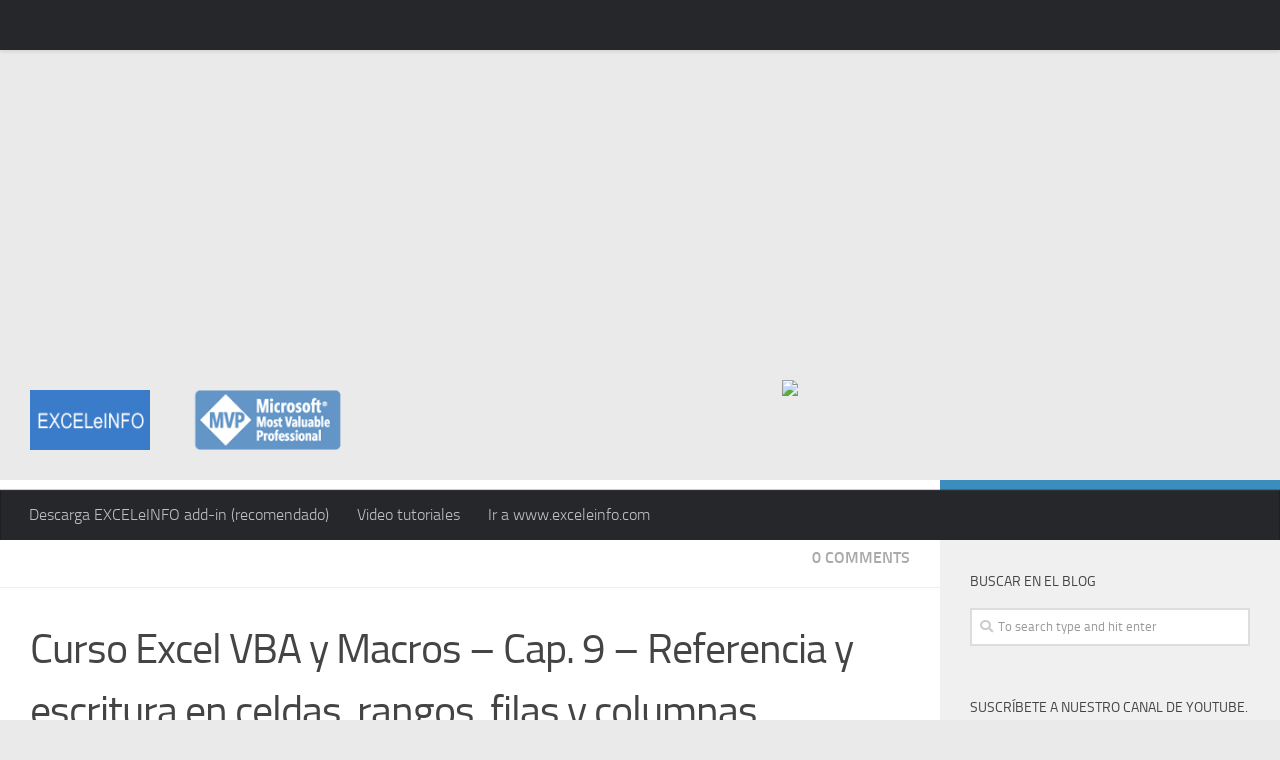

--- FILE ---
content_type: text/html; charset=UTF-8
request_url: https://blogs.itpro.es/exceleinfo/2019/05/12/curso-excel-vba-y-macros-cap-9-referencia-y-escritura-en-celdas-rangos-filas-y-columnas/
body_size: 95085
content:
<!DOCTYPE html>
<html class="no-js" lang="en-US">
<head>
  <meta charset="UTF-8">
  <meta name="viewport" content="width=device-width, initial-scale=1.0">
  <link rel="profile" href="https://gmpg.org/xfn/11" />
  <link rel="pingback" href="https://blogs.itpro.es/exceleinfo/xmlrpc.php">

  <title>Curso Excel VBA y Macros &ndash; Cap. 9 &ndash; Referencia y escritura en celdas, rangos, filas y columnas &#8211; EXCELeINFO</title>
<!-- Jetpack Site Verification Tags -->
<meta name="google-site-verification" content="Rkz14mwR_fsy2o_pm-KOfe9rqj6hKZZi09OkTz3UbtE" />
<meta name="msvalidate.01" content="B9F4568BB29290EBD4389C8C293E900B" />
<script>document.documentElement.className = document.documentElement.className.replace("no-js","js");</script>
<link rel='dns-prefetch' href='//s0.wp.com' />
<link rel='dns-prefetch' href='//www.google.com' />
<link rel='dns-prefetch' href='//secure.gravatar.com' />
<link rel='dns-prefetch' href='//s.w.org' />
<link rel="alternate" type="application/rss+xml" title="EXCELeINFO &raquo; Feed" href="https://blogs.itpro.es/exceleinfo/feed/" />
<link rel="alternate" type="application/rss+xml" title="EXCELeINFO &raquo; Comments Feed" href="https://blogs.itpro.es/exceleinfo/comments/feed/" />
<link rel="alternate" type="application/rss+xml" title="EXCELeINFO &raquo; Curso Excel VBA y Macros &ndash; Cap. 9 &ndash; Referencia y escritura en celdas, rangos, filas y columnas Comments Feed" href="https://blogs.itpro.es/exceleinfo/2019/05/12/curso-excel-vba-y-macros-cap-9-referencia-y-escritura-en-celdas-rangos-filas-y-columnas/feed/" />
		<script type="text/javascript">
			window._wpemojiSettings = {"baseUrl":"https:\/\/s.w.org\/images\/core\/emoji\/11.2.0\/72x72\/","ext":".png","svgUrl":"https:\/\/s.w.org\/images\/core\/emoji\/11.2.0\/svg\/","svgExt":".svg","source":{"concatemoji":"https:\/\/blogs.itpro.es\/exceleinfo\/wp-includes\/js\/wp-emoji-release.min.js?ver=5.1.1"}};
			!function(a,b,c){function d(a,b){var c=String.fromCharCode;l.clearRect(0,0,k.width,k.height),l.fillText(c.apply(this,a),0,0);var d=k.toDataURL();l.clearRect(0,0,k.width,k.height),l.fillText(c.apply(this,b),0,0);var e=k.toDataURL();return d===e}function e(a){var b;if(!l||!l.fillText)return!1;switch(l.textBaseline="top",l.font="600 32px Arial",a){case"flag":return!(b=d([55356,56826,55356,56819],[55356,56826,8203,55356,56819]))&&(b=d([55356,57332,56128,56423,56128,56418,56128,56421,56128,56430,56128,56423,56128,56447],[55356,57332,8203,56128,56423,8203,56128,56418,8203,56128,56421,8203,56128,56430,8203,56128,56423,8203,56128,56447]),!b);case"emoji":return b=d([55358,56760,9792,65039],[55358,56760,8203,9792,65039]),!b}return!1}function f(a){var c=b.createElement("script");c.src=a,c.defer=c.type="text/javascript",b.getElementsByTagName("head")[0].appendChild(c)}var g,h,i,j,k=b.createElement("canvas"),l=k.getContext&&k.getContext("2d");for(j=Array("flag","emoji"),c.supports={everything:!0,everythingExceptFlag:!0},i=0;i<j.length;i++)c.supports[j[i]]=e(j[i]),c.supports.everything=c.supports.everything&&c.supports[j[i]],"flag"!==j[i]&&(c.supports.everythingExceptFlag=c.supports.everythingExceptFlag&&c.supports[j[i]]);c.supports.everythingExceptFlag=c.supports.everythingExceptFlag&&!c.supports.flag,c.DOMReady=!1,c.readyCallback=function(){c.DOMReady=!0},c.supports.everything||(h=function(){c.readyCallback()},b.addEventListener?(b.addEventListener("DOMContentLoaded",h,!1),a.addEventListener("load",h,!1)):(a.attachEvent("onload",h),b.attachEvent("onreadystatechange",function(){"complete"===b.readyState&&c.readyCallback()})),g=c.source||{},g.concatemoji?f(g.concatemoji):g.wpemoji&&g.twemoji&&(f(g.twemoji),f(g.wpemoji)))}(window,document,window._wpemojiSettings);
		</script>
		<style type="text/css">
img.wp-smiley,
img.emoji {
	display: inline !important;
	border: none !important;
	box-shadow: none !important;
	height: 1em !important;
	width: 1em !important;
	margin: 0 .07em !important;
	vertical-align: -0.1em !important;
	background: none !important;
	padding: 0 !important;
}
</style>
	<link rel='stylesheet' id='crayon-css'  href='https://blogs.itpro.es/exceleinfo/wp-content/plugins/crayon-syntax-highlighter/css/min/crayon.min.css?ver=_2.7.2_beta' type='text/css' media='all' />
<link rel='stylesheet' id='wp-block-library-css'  href='https://blogs.itpro.es/exceleinfo/wp-includes/css/dist/block-library/style.min.css?ver=5.1.1' type='text/css' media='all' />
<link rel='stylesheet' id='hueman-main-style-css'  href='https://blogs.itpro.es/exceleinfo/wp-content/themes/hueman/assets/front/css/main.min.css?ver=3.4.20' type='text/css' media='all' />
<style id='hueman-main-style-inline-css' type='text/css'>
body { font-size:1.00rem; }@media only screen and (min-width: 720px) {
        .nav > li { font-size:1.00rem; }
      }::selection { background-color: #3b8dbd; }
::-moz-selection { background-color: #3b8dbd; }a,a+span.hu-external::after,.themeform label .required,#flexslider-featured .flex-direction-nav .flex-next:hover,#flexslider-featured .flex-direction-nav .flex-prev:hover,.post-hover:hover .post-title a,.post-title a:hover,.sidebar.s1 .post-nav li a:hover i,.content .post-nav li a:hover i,.post-related a:hover,.sidebar.s1 .widget_rss ul li a,#footer .widget_rss ul li a,.sidebar.s1 .widget_calendar a,#footer .widget_calendar a,.sidebar.s1 .alx-tab .tab-item-category a,.sidebar.s1 .alx-posts .post-item-category a,.sidebar.s1 .alx-tab li:hover .tab-item-title a,.sidebar.s1 .alx-tab li:hover .tab-item-comment a,.sidebar.s1 .alx-posts li:hover .post-item-title a,#footer .alx-tab .tab-item-category a,#footer .alx-posts .post-item-category a,#footer .alx-tab li:hover .tab-item-title a,#footer .alx-tab li:hover .tab-item-comment a,#footer .alx-posts li:hover .post-item-title a,.comment-tabs li.active a,.comment-awaiting-moderation,.child-menu a:hover,.child-menu .current_page_item > a,.wp-pagenavi a{ color: #3b8dbd; }.themeform input[type="submit"],.themeform button[type="submit"],.sidebar.s1 .sidebar-top,.sidebar.s1 .sidebar-toggle,#flexslider-featured .flex-control-nav li a.flex-active,.post-tags a:hover,.sidebar.s1 .widget_calendar caption,#footer .widget_calendar caption,.author-bio .bio-avatar:after,.commentlist li.bypostauthor > .comment-body:after,.commentlist li.comment-author-admin > .comment-body:after{ background-color: #3b8dbd; }.post-format .format-container { border-color: #3b8dbd; }.sidebar.s1 .alx-tabs-nav li.active a,#footer .alx-tabs-nav li.active a,.comment-tabs li.active a,.wp-pagenavi a:hover,.wp-pagenavi a:active,.wp-pagenavi span.current{ border-bottom-color: #3b8dbd!important; }.sidebar.s2 .post-nav li a:hover i,
.sidebar.s2 .widget_rss ul li a,
.sidebar.s2 .widget_calendar a,
.sidebar.s2 .alx-tab .tab-item-category a,
.sidebar.s2 .alx-posts .post-item-category a,
.sidebar.s2 .alx-tab li:hover .tab-item-title a,
.sidebar.s2 .alx-tab li:hover .tab-item-comment a,
.sidebar.s2 .alx-posts li:hover .post-item-title a { color: #82b965; }
.sidebar.s2 .sidebar-top,.sidebar.s2 .sidebar-toggle,.post-comments,.jp-play-bar,.jp-volume-bar-value,.sidebar.s2 .widget_calendar caption{ background-color: #82b965; }.sidebar.s2 .alx-tabs-nav li.active a { border-bottom-color: #82b965; }
.post-comments::before { border-right-color: #82b965; }
      .search-expand,
              #nav-topbar.nav-container { background-color: #26272b}@media only screen and (min-width: 720px) {
                #nav-topbar .nav ul { background-color: #26272b; }
              }.is-scrolled #header .nav-container.desktop-sticky,
              .is-scrolled #header .search-expand { background-color: #26272b; background-color: rgba(38,39,43,0.90) }.is-scrolled .topbar-transparent #nav-topbar.desktop-sticky .nav ul { background-color: #26272b; background-color: rgba(38,39,43,0.95) }#header { background-color: #eaeaea; }
@media only screen and (min-width: 720px) {
  #nav-header .nav ul { background-color: #eaeaea; }
}
        #header #nav-mobile { background-color: #33363b; }.is-scrolled #header #nav-mobile { background-color: #33363b; background-color: rgba(51,54,59,0.90) }#nav-header.nav-container, #main-header-search .search-expand { background-color: #26272b; }
@media only screen and (min-width: 720px) {
  #nav-header .nav ul { background-color: #26272b; }
}
        img { -webkit-border-radius: 4px; border-radius: 4px; }body { background-color: #eaeaea; }
</style>
<link rel='stylesheet' id='hueman-font-awesome-css'  href='https://blogs.itpro.es/exceleinfo/wp-content/themes/hueman/assets/front/css/font-awesome.min.css?ver=3.4.20' type='text/css' media='all' />
<!-- Inline jetpack_facebook_likebox -->
<style id='jetpack_facebook_likebox-inline-css' type='text/css'>
.widget_facebook_likebox {
	overflow: hidden;
}

</style>
<link rel='stylesheet' id='jetpack_css-css'  href='https://blogs.itpro.es/exceleinfo/wp-content/plugins/jetpack/css/jetpack.css?ver=7.2.3' type='text/css' media='all' />
<script type='text/javascript' src='https://blogs.itpro.es/exceleinfo/wp-includes/js/jquery/jquery.js?ver=1.12.4'></script>
<script type='text/javascript' src='https://blogs.itpro.es/exceleinfo/wp-includes/js/jquery/jquery-migrate.min.js?ver=1.4.1'></script>
<script type='text/javascript'>
/* <![CDATA[ */
var CrayonSyntaxSettings = {"version":"_2.7.2_beta","is_admin":"0","ajaxurl":"https:\/\/blogs.itpro.es\/exceleinfo\/wp-admin\/admin-ajax.php","prefix":"crayon-","setting":"crayon-setting","selected":"crayon-setting-selected","changed":"crayon-setting-changed","special":"crayon-setting-special","orig_value":"data-orig-value","debug":""};
var CrayonSyntaxStrings = {"copy":"Press %s to Copy, %s to Paste","minimize":"Click To Expand Code"};
/* ]]> */
</script>
<script type='text/javascript' src='https://blogs.itpro.es/exceleinfo/wp-content/plugins/crayon-syntax-highlighter/js/min/crayon.min.js?ver=_2.7.2_beta'></script>
<script type='text/javascript' src='https://blogs.itpro.es/exceleinfo/wp-content/plugins/wp-featured-content-slider/scripts/jquery.cycle.all.2.72.js?ver=1.3'></script>
<link rel='https://api.w.org/' href='https://blogs.itpro.es/exceleinfo/wp-json/' />
<link rel="EditURI" type="application/rsd+xml" title="RSD" href="https://blogs.itpro.es/exceleinfo/xmlrpc.php?rsd" />
<link rel="wlwmanifest" type="application/wlwmanifest+xml" href="https://blogs.itpro.es/exceleinfo/wp-includes/wlwmanifest.xml" /> 
<link rel='prev' title='Curso Excel VBA y Macros &ndash; Cap. 8 &ndash; Acelera tu aprendizaje en objetos, propiedades y m&eacute;todos' href='https://blogs.itpro.es/exceleinfo/2019/05/12/curso-excel-vba-y-macros-cap-8-acelera-tu-aprendizaje-en-objetos-propiedades-y-mtodos/' />
<link rel='next' title='Curso Excel VBA y Macros &ndash; Cap. 10 &ndash; Propiedades m&aacute;s usadas para trabajar con rangos de celdas' href='https://blogs.itpro.es/exceleinfo/2019/05/12/curso-excel-vba-y-macros-cap-10-propiedades-ms-usadas-para-trabajar-con-rangos-de-celdas/' />
<meta name="generator" content="WordPress 5.1.1" />
<link rel="canonical" href="https://blogs.itpro.es/exceleinfo/2019/05/12/curso-excel-vba-y-macros-cap-9-referencia-y-escritura-en-celdas-rangos-filas-y-columnas/" />
<link rel='shortlink' href='https://blogs.itpro.es/exceleinfo/?p=6428' />
<link rel="alternate" type="application/json+oembed" href="https://blogs.itpro.es/exceleinfo/wp-json/oembed/1.0/embed?url=https%3A%2F%2Fblogs.itpro.es%2Fexceleinfo%2F2019%2F05%2F12%2Fcurso-excel-vba-y-macros-cap-9-referencia-y-escritura-en-celdas-rangos-filas-y-columnas%2F" />
<link rel="alternate" type="text/xml+oembed" href="https://blogs.itpro.es/exceleinfo/wp-json/oembed/1.0/embed?url=https%3A%2F%2Fblogs.itpro.es%2Fexceleinfo%2F2019%2F05%2F12%2Fcurso-excel-vba-y-macros-cap-9-referencia-y-escritura-en-celdas-rangos-filas-y-columnas%2F&#038;format=xml" />

        
			<script type="text/javascript">
				//<![CDATA[
				var _gaq = _gaq || [];

									_gaq.push(['_setAccount', 'UA-6151741-7']);
											_gaq.push(['_setDomainName', '.blogs.itpro.es']);
						_gaq.push(['_setAllowHash', false]);
										_gaq.push(['_trackPageview']);
											_gaq.push(['_trackPageLoadTime']);
									
									_gaq.push(['b._setAccount', 'UA-100085960-1']);
					_gaq.push(['b._trackPageview']);
											_gaq.push(['b._trackPageLoadTime']);
									
				(function() {
				var ga = document.createElement('script'); ga.type = 'text/javascript'; ga.async = true;
				ga.src = ('https:' == document.location.protocol ? 'https://ssl' : 'http://www') + '.google-analytics.com/ga.js';
				var s = document.getElementsByTagName('script')[0]; s.parentNode.insertBefore(ga, s);
				})();
				//]]>
			</script>
			

		
<!-- WP Youtube Player 1.7 by unijimpe -->
<meta name="google-site-verification" content="Rkz14mwR_fsy2o_pm-KOfe9rqj6hKZZi09OkTz3UbtE" />
<link rel='dns-prefetch' href='//jetpack.wordpress.com'/>
<link rel='dns-prefetch' href='//s0.wp.com'/>
<link rel='dns-prefetch' href='//s1.wp.com'/>
<link rel='dns-prefetch' href='//s2.wp.com'/>
<link rel='dns-prefetch' href='//public-api.wordpress.com'/>
<link rel='dns-prefetch' href='//0.gravatar.com'/>
<link rel='dns-prefetch' href='//1.gravatar.com'/>
<link rel='dns-prefetch' href='//2.gravatar.com'/>
<link rel="shortcut icon" href="http://blogs.itpro.es/exceleinfo/files/2012/12/mvp_avatar.jpg" />
<!--[if lt IE 9]>
<script src="https://blogs.itpro.es/exceleinfo/wp-content/themes/hueman/assets/front/js/ie/html5shiv-printshiv.min.js"></script>
<script src="https://blogs.itpro.es/exceleinfo/wp-content/themes/hueman/assets/front/js/ie/selectivizr.js"></script>
<![endif]-->

<!-- Jetpack Open Graph Tags -->
<meta property="og:type" content="article" />
<meta property="og:title" content="Curso Excel VBA y Macros &ndash; Cap. 9 &ndash; Referencia y escritura en celdas, rangos, filas y columnas" />
<meta property="og:url" content="https://blogs.itpro.es/exceleinfo/2019/05/12/curso-excel-vba-y-macros-cap-9-referencia-y-escritura-en-celdas-rangos-filas-y-columnas/" />
<meta property="og:description" content="&lt;&lt;CURSO COMPLETO EN YOUTUBE&gt;&gt; Un aspecto importante al momento de estar aprendiendo lenguaje VBA (Visual Basic para Aplicaciones) para Excel, es saber hacer referencia a rangos de celda…" />
<meta property="article:published_time" content="2019-05-13T00:08:51+00:00" />
<meta property="article:modified_time" content="2019-05-13T00:08:51+00:00" />
<meta property="og:site_name" content="EXCELeINFO" />
<meta property="og:image" content="http://img.youtube.com/vi/J38kVNXcFWk/0.jpg" />
<meta property="og:image:secure_url" content="https://img.youtube.com/vi/J38kVNXcFWk/0.jpg" />
<meta property="og:locale" content="en_US" />
<meta name="twitter:text:title" content="Curso Excel VBA y Macros &ndash; Cap. 9 &ndash; Referencia y escritura en celdas, rangos, filas y columnas" />
<meta name="twitter:card" content="summary" />

<!-- End Jetpack Open Graph Tags -->
<meta data-pso-pv="1.2.1" data-pso-pt="singlePost" data-pso-th="3509cba64163f6d4bd7659b16717869f"><script async src="//pagead2.googlesyndication.com/pagead/js/adsbygoogle.js"></script><script pagespeed_no_defer="" data-pso-version="20170403_083938">window.dynamicgoogletags={config:[]};dynamicgoogletags.config=["ca-pub-6883183846304731",[[[["NAV",0,null,[]],["10px","10px",1],3,[1],"2386565607",0],[["ARTICLE",0,null,["tag-for-each-en-excel"],-1],["10px","18px",0],3,[0],"3863298800",0],[["ARTICLE",0,null,["tag-for-each-en-excel"],0],["10px","10px",0],0,[0],"5340032000",0]]],[[[[null,[[20,20]],null,34,1,1]],[[["BODY",0,null,[]],["10px","10px",1],1,[4],null,0,null,null,2],[["DIV",null,"header",[]],["10px","10px",1],3,[4],null,0,null,null,5],[["DIV",null,null,["post-author"]],["10px","10px",1],0,[2],null,0,null,null,8],[["DIV",null,null,["date-author-wrap"]],["15px","10px",1],3,[2],null,0,null,null,7],[["DIV",null,null,["social4i"]],["14px","10px",1],3,[2],null,0,null,null,8],[["DIV",null,null,["single-post-meta-bottom"]],["10px","10px",1],0,[1],null,0,null,null,8],[["DIV",null,null,["single-post-meta-bottom"]],["10px","10px",1],1,[1],null,0,null,null,8],[["DIV",null,null,["post-page-cats"]],["10px","10px",1],3,[1],null,0,null,null,9],[["DIV",null,"action-buttons",[]],["24px","10px",1],0,[1],null,0,null,null,9],[["DIV",null,"action-buttons",[]],["25px","15px",1],3,[1],null,0,null,null,9],[["DIV",null,null,["single-post-meta-bottom"]],["10px","10px",1],3,[1],null,0,null,null,8],[["DIV",null,"respond",[]],["10px","15px",0],0,[3],null,0,null,null,6],[["DIV",null,"respond",[]],["60px","10px",0],3,[3],null,0,null,null,6],[["DIV",null,"switch",[]],["25px","25px",0],3,[5],null,0,null,null,5],[["BODY",0,null,[]],["10px","10px",1],2,[5],null,0,null,null,2],[["DIV",0,null,["post"],1],["10px","10px",0],0,[0],null,0],[["DIV",0,null,["post"],2],["10px","10px",0],0,[0],null,0],[["DIV",0,null,["post"],-1],["10px","10px",0],3,[0],null,0],[["DIV",1,null,["post"],1],["14px","10px",0],0,[0],null,0,null,null,8],[["DIV",1,null,["post"],2],["14px","14px",0],0,[0],null,0,null,null,8],[["DIV",1,null,["post"],-1],["14px","14px",0],3,[0],null,0,null,null,8],[["DIV",0,null,["post"],3],["10px","10px",0],0,[0],null,0],[["DIV",1,null,["post"],3],["14px","10px",0],0,[0],null,0,null,null,8]],["7505745201","8982478408","1459211604","2935944800","4412678000"],["DIV",null,null,["post"]],"20170214_040801"]],"WordPressSinglePost","5346184403",null,0.01,null,[null,1494913953300],0.01,0,null,null,"http://blogs.itpro.es/exceleinfo"];(function(){var h=this,aa=function(a){var b=typeof a;if("object"==b)if(a){if(a instanceof Array)return"array";if(a instanceof Object)return b;var c=Object.prototype.toString.call(a);if("[object Window]"==c)return"object";if("[object Array]"==c||"number"==typeof a.length&&"undefined"!=typeof a.splice&&"undefined"!=typeof a.propertyIsEnumerable&&!a.propertyIsEnumerable("splice"))return"array";if("[object Function]"==c||"undefined"!=typeof a.call&&"undefined"!=typeof a.propertyIsEnumerable&&!a.propertyIsEnumerable("call"))return"function"}else return"null";
else if("function"==b&&"undefined"==typeof a.call)return"object";return b},p=function(a){return"number"==typeof a},ba=function(a,b){var c=Array.prototype.slice.call(arguments,1);return function(){var b=c.slice();b.push.apply(b,arguments);return a.apply(this,b)}},r=function(a,b){function c(){}c.prototype=b.prototype;a.Ra=b.prototype;a.prototype=new c;a.prototype.constructor=a;a.Ta=function(a,c,f){for(var d=Array(arguments.length-2),e=2;e<arguments.length;e++)d[e-2]=arguments[e];return b.prototype[c].apply(a,
d)}};var ca=String.prototype.trim?function(a){return a.trim()}:function(a){return a.replace(/^[\s\xa0]+|[\s\xa0]+$/g,"")},da=function(a,b){return a<b?-1:a>b?1:0},ea=function(a){return String(a).replace(/\-([a-z])/g,function(a,c){return c.toUpperCase()})};var fa=Array.prototype.forEach?function(a,b,c){Array.prototype.forEach.call(a,b,c)}:function(a,b,c){for(var d=a.length,e="string"==typeof a?a.split(""):a,f=0;f<d;f++)f in e&&b.call(c,e[f],f,a)};var ga=function(a){ga[" "](a);return a};ga[" "]=function(){};var ia=function(a,b){var c=ha;Object.prototype.hasOwnProperty.call(c,a)||(c[a]=b(a))};var t;a:{var ja=h.navigator;if(ja){var ka=ja.userAgent;if(ka){t=ka;break a}}t=""}var v=function(a){return-1!=t.indexOf(a)};var la=v("Opera"),w=v("Trident")||v("MSIE"),ma=v("Edge"),na=v("Gecko")&&!(-1!=t.toLowerCase().indexOf("webkit")&&!v("Edge"))&&!(v("Trident")||v("MSIE"))&&!v("Edge"),oa=-1!=t.toLowerCase().indexOf("webkit")&&!v("Edge"),pa=function(){var a=h.document;return a?a.documentMode:void 0},qa;
a:{var ra="",sa=function(){var a=t;if(na)return/rv\:([^\);]+)(\)|;)/.exec(a);if(ma)return/Edge\/([\d\.]+)/.exec(a);if(w)return/\b(?:MSIE|rv)[: ]([^\);]+)(\)|;)/.exec(a);if(oa)return/WebKit\/(\S+)/.exec(a);if(la)return/(?:Version)[ \/]?(\S+)/.exec(a)}();sa&&(ra=sa?sa[1]:"");if(w){var ta=pa();if(null!=ta&&ta>parseFloat(ra)){qa=String(ta);break a}}qa=ra}
var ua=qa,ha={},va=function(a){ia(a,function(){for(var b=0,c=ca(String(ua)).split("."),d=ca(String(a)).split("."),e=Math.max(c.length,d.length),f=0;0==b&&f<e;f++){var g=c[f]||"",k=d[f]||"";do{g=/(\d*)(\D*)(.*)/.exec(g)||["","","",""];k=/(\d*)(\D*)(.*)/.exec(k)||["","","",""];if(0==g[0].length&&0==k[0].length)break;b=da(0==g[1].length?0:parseInt(g[1],10),0==k[1].length?0:parseInt(k[1],10))||da(0==g[2].length,0==k[2].length)||da(g[2],k[2]);g=g[3];k=k[3]}while(0==b)}return 0<=b})},wa;var xa=h.document;
wa=xa&&w?pa()||("CSS1Compat"==xa.compatMode?parseInt(ua,10):5):void 0;var x=function(){},ya="function"==typeof Uint8Array,z=function(a,b,c){a.a=null;b||(b=[]);a.Va=void 0;a.M=-1;a.l=b;a:{if(a.l.length){b=a.l.length-1;var d=a.l[b];if(d&&"object"==typeof d&&"array"!=aa(d)&&!(ya&&d instanceof Uint8Array)){a.R=b-a.M;a.G=d;break a}}a.R=Number.MAX_VALUE}a.Ua={};if(c)for(b=0;b<c.length;b++)d=c[b],d<a.R?(d+=a.M,a.l[d]=a.l[d]||y):a.G[d]=a.G[d]||y},y=[],A=function(a,b){if(b<a.R){b+=a.M;var c=a.l[b];return c===y?a.l[b]=[]:c}c=a.G[b];return c===y?a.G[b]=[]:c},Aa=function(a){a=
A(za,a);return null==a?a:+a},B=function(a,b,c){b<a.R?a.l[b+a.M]=c:a.G[b]=c},C=function(a,b,c){a.a||(a.a={});if(!a.a[c]){var d=A(a,c);d&&(a.a[c]=new b(d))}return a.a[c]},D=function(a,b,c){a.a||(a.a={});if(!a.a[c]){for(var d=A(a,c),e=[],f=0;f<d.length;f++)e[f]=new b(d[f]);a.a[c]=e}b=a.a[c];b==y&&(b=a.a[c]=[]);return b},Ba=function(a,b,c){a.a||(a.a={});c=c||[];for(var d=[],e=0;e<c.length;e++)d[e]=E(c[e]);a.a[b]=c;B(a,b,d)},Ca=function(a){if(a.a)for(var b in a.a){var c=a.a[b];if("array"==aa(c))for(var d=
0;d<c.length;d++)c[d]&&E(c[d]);else c&&E(c)}},E=function(a){Ca(a);return a.l};x.prototype.toString=function(){Ca(this);return this.l.toString()};var Da=function(a){var b;if("array"==aa(a)){for(var c=Array(a.length),d=0;d<a.length;d++)null!=(b=a[d])&&(c[d]="object"==typeof b?Da(b):b);return c}if(ya&&a instanceof Uint8Array)return new Uint8Array(a);c={};for(d in a)null!=(b=a[d])&&(c[d]="object"==typeof b?Da(b):b);return c};var Ea=function(a,b){this.events=[];this.Ga=b||h;var c=null;b&&(b.google_js_reporting_queue=b.google_js_reporting_queue||[],this.events=b.google_js_reporting_queue,c=b.google_measure_js_timing);this.ia=null!=c?c:Math.random()<a};Ea.prototype.disable=function(){fa(this.events,this.ya,this);this.events.length=0;this.ia=!1};Ea.prototype.ya=function(a){var b=this.Ga.performance;a&&b&&b.clearMarks&&(b.clearMarks("goog_"+a.uniqueId+"_start"),b.clearMarks("goog_"+a.uniqueId+"_end"))};var Fa=function(){var a=!1;try{var b=Object.defineProperty({},"passive",{get:function(){a=!0}});h.addEventListener("test",null,b)}catch(c){}return a}();var Ha=function(){var a=Ga;try{var b;if(b=!!a&&null!=a.location.href)a:{try{ga(a.foo);b=!0;break a}catch(c){}b=!1}return b}catch(c){return!1}},Ia=function(a,b){for(var c in a)Object.prototype.hasOwnProperty.call(a,c)&&b.call(void 0,a[c],c,a)};var Ja=function(a,b,c,d,e){this.la=c||4E3;this.H=a||"&";this.wa=b||",$";this.T=void 0!==d?d:"trn";this.Sa=e||null;this.va=!1;this.V={};this.Ja=0;this.L=[]},Ma=function(a,b,c,d){b=b+"//"+c+d;var e=Ka(a)-d.length-0;if(0>e)return"";a.L.sort(function(a,b){return a-b});d=null;c="";for(var f=0;f<a.L.length;f++)for(var g=a.L[f],k=a.V[g],m=0;m<k.length;m++){if(!e){d=null==d?g:d;break}var l=La(k[m],a.H,a.wa);if(l){l=c+l;if(e>=l.length){e-=l.length;b+=l;c=a.H;break}else a.va&&(c=e,l[c-1]==a.H&&--c,b+=l.substr(0,
c),c=a.H,e=0);d=null==d?g:d}}f="";a.T&&null!=d&&(f=c+a.T+"="+(a.Sa||d));return b+f+""},Ka=function(a){if(!a.T)return a.la;var b=1,c;for(c in a.V)b=c.length>b?c.length:b;return a.la-a.T.length-b-a.H.length-1},La=function(a,b,c,d,e){var f=[];Ia(a,function(a,k){(a=Na(a,b,c,d,e))&&f.push(k+"="+a)});return f.join(b)},Na=function(a,b,c,d,e){if(null==a)return"";b=b||"&";c=c||",$";"string"==typeof c&&(c=c.split(""));if(a instanceof Array){if(d=d||0,d<c.length){for(var f=[],g=0;g<a.length;g++)f.push(Na(a[g],
b,c,d+1,e));return f.join(c[d])}}else if("object"==typeof a)return e=e||0,2>e?encodeURIComponent(La(a,b,c,d,e+1)):"...";return encodeURIComponent(String(a))};var Ra=function(a,b,c,d){var e=Pa;if((c?e.Pa:Math.random())<(d||e.za))try{var f;b instanceof Ja?f=b:(f=new Ja,Ia(b,function(a,b){var c=f,d=c.Ja++,e={};e[b]=a;a=[e];c.L.push(d);c.V[d]=a}));var g=Ma(f,e.Ma,e.Ba,e.La+a+"&");g&&Qa(g)}catch(k){}},Qa=function(a){h.google_image_requests||(h.google_image_requests=[]);var b=h.document.createElement("img");b.src=a;h.google_image_requests.push(b)};var Sa;if(!(Sa=!na&&!w)){var Ta;if(Ta=w)Ta=9<=Number(wa);Sa=Ta}Sa||na&&va("1.9.1");w&&va("9");var F=function(a,b,c,d){this.top=a;this.right=b;this.bottom=c;this.left=d};F.prototype.floor=function(){this.top=Math.floor(this.top);this.right=Math.floor(this.right);this.bottom=Math.floor(this.bottom);this.left=Math.floor(this.left);return this};var Ua=document,Va=window;var Wa=!!window.google_async_iframe_id,Ga=Wa&&window.parent||window;var Pa,G;if(Wa&&!Ha()){var Xa="."+Ua.domain;try{for(;2<Xa.split(".").length&&!Ha();)Ua.domain=Xa=Xa.substr(Xa.indexOf(".")+1),Ga=window.parent}catch(a){}Ha()||(Ga=window)}G=Ga;var Ya=new Ea(1,G);Pa=new function(){this.Ma="http:"===Va.location.protocol?"http:":"https:";this.Ba="pagead2.googlesyndication.com";this.La="/pagead/gen_204?id=";this.za=.01;this.Pa=Math.random()};
if("complete"==G.document.readyState)G.google_measure_js_timing||Ya.disable();else if(Ya.ia){var Za=function(){G.google_measure_js_timing||Ya.disable()};G.addEventListener?G.addEventListener("load",Za,Fa?void 0:!1):G.attachEvent&&G.attachEvent("onload",Za)};var H=function(a){this.na={};this.na.c=a;this.o=[];this.u=null;this.v=[];this.ea=0};H.prototype.g=function(a){for(var b=0;b<this.o.length;b++)if(this.o[b]==a)return this;this.o.push(a);return this};var $a=function(a,b){a.u=a.u?a.u:b;return a};H.prototype.C=function(a){for(var b=0;b<this.v.length;b++)if(this.v[b]==a)return this;this.v.push(a);return this};
H.prototype.getData=function(a){var b=this.na,c={},d;for(d in b)c[d]=b[d];0<this.ea&&(c.t=this.ea);c.err=this.o.join();c.warn=this.v.join();if(this.u){c.excp_n=this.u.name;c.excp_m=this.u.message&&this.u.message.substring(0,512);if(b=this.u.stack){d=this.u.stack;try{-1==d.indexOf("")&&(d="\n"+d);for(var e;d!=e;)e=d,d=d.replace(/((https?:\/..*\/)[^\/:]*:\d+(?:.|\n)*)\2/,"$1");b=d.replace(/\n */g,"\n")}catch(f){b=""}}c.excp_s=b}c.w=0<a.innerWidth?a.innerWidth:null;c.h=0<a.innerHeight?a.innerHeight:
null;return c};var bb=function(a,b){ab(a,a.Ea,a.X,b)},ab=function(a,b,c,d){var e=d.u;d=d.getData(a.K);a.Ha?(d.type=b,a.K.console.log(d),e&&a.K.console.error(e)):0<c&&(d.r=c,Ra(b,d,"jserror"!=b,c))};var I=function(a){return a.dynamicgoogletags=a.dynamicgoogletags||{}};var J=function(a){z(this,a,cb)};r(J,x);var cb=[4];J.prototype.getId=function(){return A(this,3)};var K=function(a){z(this,a,null)};r(K,x);var db=function(a){z(this,a,null)};r(db,x);var L=function(a){return C(a,J,1)},fb=function(a){z(this,a,eb)};r(fb,x);var eb=[1];fb.prototype.i=function(){return D(this,db,1)};fb.prototype.pa=function(a){Ba(this,1,a)};var M=function(a){z(this,a,gb)};r(M,x);var gb=[2];M.prototype.ka=function(){return A(this,3)};M.prototype.qa=function(a){B(this,3,a)};var hb=function(a){z(this,a,null)};r(hb,x);var N=function(a){z(this,a,ib)};r(N,x);var ib=[1,2,3];N.prototype.i=function(){return D(this,db,2)};
N.prototype.pa=function(a){Ba(this,2,a)};var O=function(a){z(this,a,jb)};r(O,x);var jb=[3];O.prototype.A=function(){return A(this,1)};O.prototype.D=function(){return C(this,fb,2)};O.prototype.O=function(){return A(this,4)};O.prototype.ka=function(){return A(this,5)};O.prototype.qa=function(a){B(this,5,a)};O.prototype.N=function(){return C(this,kb,9)};var kb=function(a){z(this,a,null)};r(kb,x);var lb=function(a){this.m=a;this.sa=[]};lb.prototype.f=function(){return 0<D(this.m,N,3).length?D(this.m,N,3)[0]:null};var mb=function(a){var b=["adsbygoogle-placeholder"];a=a.className?a.className.split(/\s+/):[];for(var c={},d=0;d<a.length;++d)c[a[d]]=!0;for(d=0;d<b.length;++d)if(!c[b[d]])return!1;return!0};var nb=function(a,b){for(var c=0;c<b.length;c++){var d=b[c],e=ea(d.Wa);a[e]=d.value}},qb=function(a,b){var c=ob;b.setAttribute("data-adsbygoogle-status","reserved");b={element:b};(c=c&&c.Na)&&(b.params=c);pb(a).push(b)},pb=function(a){return a.adsbygoogle=a.adsbygoogle||[]};var rb=function(a,b){if(!a)return!1;a=b.getComputedStyle?b.getComputedStyle(a,null):a.currentStyle;if(!a)return!1;a=a.cssFloat||a.styleFloat;return"left"==a||"right"==a},sb=function(a){for(a=a.previousSibling;a&&1!=a.nodeType;)a=a.previousSibling;return a?a:null},tb=function(a){return!!a.nextSibling||!!a.parentNode&&tb(a.parentNode)};var ub=function(a,b){var c=a.length;if(null!=c)for(var d=0;d<c;d++)b.call(void 0,a[d],d)};var vb=function(a,b,c,d){this.ma=a;this.$=b;this.aa=c;this.P=d};vb.prototype.query=function(a){var b=[];try{b=a.querySelectorAll(this.ma)}catch(f){}if(!b.length)return[];a=b;b=a.length;if(0<b){for(var c=Array(b),d=0;d<b;d++)c[d]=a[d];a=c}else a=[];a=wb(this,a);p(this.$)&&(b=this.$,0>b&&(b+=a.length),a=0<=b&&b<a.length?[a[b]]:[]);if(p(this.aa)){b=[];for(c=0;c<a.length;c++){var d=xb(a[c]),e=this.aa;0>e&&(e+=d.length);0<=e&&e<d.length&&b.push(d[e])}a=b}return a};
vb.prototype.toString=function(){return JSON.stringify({nativeQuery:this.ma,occurrenceIndex:this.$,paragraphIndex:this.aa,ignoreMode:this.P})};
var wb=function(a,b){if(null==a.P)return b;switch(a.P){case 1:return b.slice(1);case 2:return b.slice(0,b.length-1);case 3:return b.slice(1,b.length-1);case 0:return b;default:throw Error("Unknown ignore mode: "+a.P);}},xb=function(a){var b=[];ub(a.getElementsByTagName("p"),function(a){100<=yb(a)&&b.push(a)});return b},yb=function(a){if(3==a.nodeType)return a.length;if(1!=a.nodeType||"SCRIPT"==a.tagName)return 0;var b=0;ub(a.childNodes,function(a){b+=yb(a)});return b},zb=function(a){return 0==a.length||
isNaN(a[0])?a:"\\"+(30+parseInt(a[0],10))+" "+a.substring(1)};var Ab=function(a,b){var c=0,d=A(a,6);if(void 0!==d)switch(d){case 0:c=1;break;case 1:c=2;break;case 2:c=3}var d=null,e=A(a,7);if(A(a,1)||a.getId()||0<A(a,4).length){var f=a.getId(),g=A(a,1),e=A(a,4),d=A(a,2);a=A(a,5);var k="";g&&(k+=g);f&&(k+="#"+zb(f));if(e)for(f=0;f<e.length;f++)k+="."+zb(e[f]);d=(e=k)?new vb(e,d,a,c):null}else e&&(d=new vb(e,A(a,2),A(a,5),c));return d?d.query(b):[]},Bb=function(a,b){if(a==b)return!0;if(!a||!b||A(a,1)!=A(b,1)||A(a,2)!=A(b,2)||a.getId()!=b.getId()||A(a,7)!=A(b,
7)||A(a,5)!=A(b,5)||A(a,6)!=A(b,6))return!1;a=A(a,4);b=A(b,4);if(a||b)if(a&&b&&a.length==b.length)for(var c=0;c<a.length;c++){if(a[c]!=b[c])return!1}else return!1;return!0};var Cb=function(a){a=a.document;return("CSS1Compat"==a.compatMode?a.documentElement:a.body)||{}},Db=function(a){return void 0===a.pageYOffset?(a.document.documentElement||a.document.body.parentNode||a.document.body).scrollTop:a.pageYOffset};var Eb=function(a,b){b=L(b);if(!b)return null;a=Ab(b,a);return 0<a.length?a[0]:null},Gb=function(a,b){b=Fb(a,b,!0);return p(b)&&!(b<=Cb(a).clientHeight)},Hb=function(a,b){return a.body?b-a.body.getBoundingClientRect().top:b},Fb=function(a,b,c){if(!c||!p(A(b,8))){var d=Eb(a.document,b);if(d){var e=null!=C(b,K,2)?A(C(b,K,2),3):void 0;c=a.document.createElement("div");c.className="googlepublisherpluginad";var f=c.style;f.textAlign="center";f.width="100%";f.height="0px";f.clear=e?"both":"none";Ib(c,d,
A(b,3));d=c.getBoundingClientRect().top+Db(a);c.parentNode.removeChild(c);B(b,8,d)}}b=A(b,8);return p(b)?b-Db(a):null},Jb={0:0,1:1,2:2,3:3},Kb={0:"auto",1:"horizontal",2:"vertical",3:"rectangle"},Lb=function(a,b){a.sort(function(a,d){a=Fb(b,a,!0);a=p(a)?a:Number.POSITIVE_INFINITY;d=Fb(b,d,!0);d=p(d)?d:Number.POSITIVE_INFINITY;return a-d})},Ib=function(a,b,c){switch(Jb[c]){case 0:b.parentNode&&b.parentNode.insertBefore(a,b);break;case 3:if(c=b.parentNode){var d=b.nextSibling;if(d&&d.parentNode!=c)for(;d&&
8==d.nodeType;)d=d.nextSibling;c.insertBefore(a,d)}break;case 1:b.insertBefore(a,b.firstChild);break;case 2:b.appendChild(a)}if(1!=b.nodeType?0:"INS"==b.tagName&&mb(b))b.style.display="block"};var ob=new function(){this.ha="googlepublisherpluginad";this.Na={google_tag_origin:"pso"}},P=function(a){this.b=a;this.j=[];this.da=0;this.o=[];this.v=[];this.Y=null;this.oa=!1},Mb=function(a,b){a=C(a.f(),J,4);if(!(a&&b&&A(b,1)==A(a,1)&&b.getId()==a.getId()&&p(A(b,2))&&p(A(b,5))))return!1;a=A(a,4);b=A(b,4);if(a.length!=b.length)return!1;for(var c=0;c<a.length;++c)if(b[c]!=a[c])return!1;return!0},Nb=function(a){var b=p(void 0)?void 0:20,c=a.f(),d=c.i(),e=C(c,J,4);if(!(a.oa||0>=b)&&e&&0!=Ab(e,a.b.document).length){a.oa=
!0;for(var c=[],f=0;f<d.length;++f){var g=d[f],k=L(g);if(Mb(a,k)){var m=A(k,2),k=A(k,5);null!=m&&null!=k&&0<=m&&0<=k&&(!c[m]||A(L(c[m]),5)<k)&&(c[m]=g)}}k=0;d=Ab(e,a.b.document);for(m=0;m<c.length&&k<b;++m){var e=k,f=a,l=d[m],g=c[m],k=b-k,u=f.f().i(),q=0;if(l&&g){l=xb(l).length;switch(A(L(g),6)){case 0:case 1:--l;break;case 2:l-=2}for(var n=A(L(g),5)+1;n<l&&q<k;++n){var Oa=new g.constructor(Da(E(g))),Hc=L(Oa);B(Hc,5,n);u.push(Oa);q++}}q&&f.f().pa(u);k=e+q}}};
P.prototype.g=function(a){for(var b=0;b<this.o.length;++b)if(this.o[b]==a)return;this.o.push(a)};P.prototype.C=function(a){for(var b=0;b<this.v.length;++b)if(this.v[b]==a)return;this.v.push(a)};
var Ob=function(a,b,c){var d=Jb[A(b,3)],e=Eb(a.b.document,b);if(e){var f=L(b)?A(L(b),2):void 0,g;a:{g=a.b;if(null!=f)switch(d){case 0:g=rb(sb(e),g);break a;case 3:g=rb(e,g);break a;case 2:f=e.lastChild;g=rb(f?1==f.nodeType?f:sb(f):null,g);break a}g=!1}if(!g&&(c||2!=d||tb(e))&&(c=1==d||2==d?e:e.parentNode,!c||(1!=c.nodeType?0:"INS"==c.tagName&&mb(c))||!(0>=c.offsetWidth)))a:if(A(b,7))a.C(8);else{b:if(A(b,5))c=A(b,5);else{if(c=Q(a).f())if(c=A(c,3),a.da<c.length){c=c[a.da++];break b}a.g(4);c=null}if(null!=
c){B(b,7,!0);d=[];(g=a.O())&&d.push(g);g=Q(a).sa;for(f=0;f<g.length;++f)d.push(g[f]);p(A(b,9))&&d.push("pso-lv-"+A(b,9));var k=a.b.document;g=a.A();var f=A(b,6),f=null!=f?Kb[f]:f,m=C(b,K,2),l={};m&&(l.ra=A(m,1),l.ga=A(m,2),l.xa=!!A(m,3));var m=c,u=ob,q=k.createElement("div"),n=q.style;n.textAlign="center";n.width="100%";n.height="auto";n.clear=l.xa?"both":"none";l.Ka&&nb(n,l.Ka);k=k.createElement("ins");n=k.style;n.display="block";n.margin="auto";n.backgroundColor="transparent";l.ra&&(n.marginTop=
l.ra);l.ga&&(n.marginBottom=l.ga);l.ta&&nb(n,l.ta);q.appendChild(k);k.setAttribute("data-ad-format",f?f:"auto");if(f=u&&u.ha)q.className=f;k.className="adsbygoogle";k.setAttribute("data-ad-client",g);m&&k.setAttribute("data-ad-slot",m);d.length&&k.setAttribute("data-ad-channel",d.join("+"));Ib(q,e,A(b,3));try{qb(a.b,k)}catch(Oa){A(b,5)!=c&&a.da--;B(b,7,!1);a.C(6);q&&q.parentNode&&q.parentNode.removeChild(q);break a}a.j.push(q)}}}},Pb=function(a,b){for(var c=Number.POSITIVE_INFINITY,d=0;d<a.j.length;++d)var e=
a.j[d].getBoundingClientRect().top,f=a.j[d].getBoundingClientRect().bottom,c=Math.min(c,b<e?e-b:f<b?b-f:0);return c},Q=function(a){a=I(a.b).ps||null;if(!a)throw Error("No placementState");return a},Qb=function(a,b){var c=Q(a).m;if(!c||!c.A())return a.g(5),!1;c=D(c,N,3)[0];return c?A(c,3).length<b?(a.g(4),a.g(5),!1):!0:(a.g(5),!1)};P.prototype.A=function(){return Q(this).m.A()||""};P.prototype.O=function(){return Q(this).m.O()||void 0};P.prototype.D=function(){return Q(this).m.D()||new fb};
P.prototype.f=function(){var a=Q(this).f();if(!a)throw Error("No mConfig");return a};var Rb=function(a){a=A(a.f(),6);return null!=a&&0<a};var Sb=function(){this.I=this.J=this.ba=null};var R=function(a){P.call(this,a)};r(R,P);R.prototype.apply=function(a){var b;(b=Q(this).m)&&b.A()&&b.D()?b=!0:(this.g(5),b=!1);if(b){b=this.D().i();for(var c=0;c<b.length;c++){var d=b[c];A(d,7)||Ob(this,d,a)}}};R.prototype.B=function(){return(0==this.D().i().length||0<this.j.length)&&0==this.o.length};var Tb=function(a){P.call(this,a);if(Qb(this,0)){a=this.D().i();for(var b=this.f().i(),c=0;c<a.length;c++){var d=a[c],e;a:{e=d;var f=b;if(e&&L(e))for(var g=0;g<f.length;g++){var k=f[g];if(A(e,3)==A(k,3)&&Bb(L(e),L(k))){e=k;break a}}e=null}e&&C(e,K,2)&&(e=C(e,K,2),d.a||(d.a={}),f=e?E(e):e,d.a[2]=e,B(d,2,f))}}};r(Tb,R);var Vb=function(a,b){var c=void 0===b.pageXOffset?(b.document.documentElement||b.document.body.parentNode||b.document.body).scrollLeft:b.pageXOffset,d=Db(b);if(a.getBoundingClientRect)return a=a.getBoundingClientRect(),Ub(a)?new F(a.top+d,a.right+c,a.bottom+d,a.left+c):new F(0,0,0,0);b=b.document.createRange();b.selectNodeContents(a);return b.collapsed?new F(0,0,0,0):b.getBoundingClientRect?(a=b.getBoundingClientRect(),Ub(a)?new F(a.top+d,a.right+c,a.bottom+d,a.left+c):new F(0,0,0,0)):new F(0,0,0,
0)},Ub=function(a){return!!a&&p(a.top)&&!isNaN(a.top)&&p(a.right)&&!isNaN(a.right)&&p(a.bottom)&&!isNaN(a.bottom)&&p(a.left)&&!isNaN(a.left)};var $b=function(a){this.K=a;this.Fa=Wb(a);this.ua=S("ins.adsbygoogle",a);this.fa=Xb(a);this.Oa=S("[__lsu_res=reserved]",a);this.U=[];a=Yb(this);for(var b=0;b<a.length;b++)this.U.push(new Zb(a[b]))},Wb=function(a){var b=a.googletag;if(!b||"function"!=typeof b.pubads)return S("div[id^=div-gpt-ad]",a);var c=[];try{for(var d=b.pubads().getSlots(),b=0;b<d.length;b++){var e=d[b].getSlotElementId(),f=a.document.getElementById(e);null!=f&&c.push(f)}}catch(g){Ra("ladd_evt",{ok:0,err:g.toString()},!0,.1)}return c},
Xb=function(a){return S("iframe[id^=aswift_],iframe[id^=google_ads_frame]",a)},S=function(a,b){return Array.prototype.slice.call(b.document.querySelectorAll(a))},Yb=function(a){return[].concat(a.Fa,a.ua,a.fa,a.Oa)},Zb=function(a){this.Ca=a;this.W=null};var T=function(a){P.call(this,a)};r(T,P);T.prototype.apply=function(){};T.prototype.B=function(){var a;if(Rb(this)){a=this.b;var b=Wb(a);a=0<[].concat(b,S("ins.adsbygoogle",a),Xb(a),S("[__lsu_res=reserved]",a)).length}else a=!0;return a};var ac=function(a){P.call(this,a);this.F=null};r(ac,P);
ac.prototype.apply=function(a){if(a&&Qb(this,2)){Nb(this);a=Cb(this.b).clientHeight||640;null==this.F&&(this.F=new $b(this.b));var b=this.F.fa.length;if(!(5<=b)){var b=Math.min(2,5-b),c=this.f().i();Lb(c,this.b);for(var d=0;d<c.length&&this.j.length<b;++d){var e=c[d];if(Gb(this.b,e)){var f=Fb(this.b,e,!0);if(void 0!==f){var g;a:{g=this.F;for(var k=a,m=f,l=0;l<g.U.length;l++){var u=m,q=k,n;n=g.U[l];n.W||(n.W=Vb(n.Ca,g.K));n=n.W;if(n.top-q<u&&u<n.bottom+q){g=!0;break a}}g=!1}g||Pb(this,f)<a||Ob(this,
e,!0)}}}0==this.j.length&&this.C(1)}}};ac.prototype.B=function(){return Rb(this)?0<Yb(this.F).length:!0};var bc=function(a){P.call(this,a);this.Z=!1};r(bc,T);
bc.prototype.apply=function(a){if(a&&!this.Z){var b;a:{var c=this.b.document;b=c.body;if(a&&b){a=this.A();var d=ob,e=c.createElement("div");e.style.display="block";if(d=d&&d.ha)e.className=d;c=c.createElement("ins");c.className="adsbygoogle";c.setAttribute("data-ad-client",a);c.setAttribute("data-reactive-ad-format","1");c.style.display="none";e.appendChild(c);Ib(e,b,2);try{qb(this.b,c)}catch(f){this.C(6);e&&e.parentNode&&e.parentNode.removeChild(e);b=5;break a}this.j.push(e);b=0}else b=4}this.Z=
0==b}};bc.prototype.B=function(){return this.Z&&T.prototype.B.call(this)};var cc=function(a){P.call(this,a);a=Cb(a).clientHeight;this.Aa=.1*a;this.Ia=.75*a};r(cc,P);
cc.prototype.apply=function(a){if(Qb(this,3)&&!this.B()){Nb(this);var b=this.f().i();Lb(b,this.b);var c;c=this.Aa;var d;d=document;d=d.querySelectorAll?d.querySelectorAll("header,#header,#masthead,.header,.site-header"):[];for(var e=d.length,f=0<e?d[0]:null,g=1;g<e;g++)d[g].getBoundingClientRect().top<f.getBoundingClientRect().top&&(f=d[g]);(d=f)&&(d=d.getBoundingClientRect())&&d.top!=d.bottom&&d.left!=d.right&&(c=Math.min(c,Hb(document,d.bottom)));for(d=0;d<b.length&&3>this.j.length;d++){e=b[d];
var f=c,g=this.b.document,k=Fb(this.b,e,!1);!p(k)||Hb(g,k)<f?f=!1:(f=Pb(this,k),f=this.Ia<f);f&&(f=Gb(this.b,e),g=A(e,6)||0,f&&0==g&&B(e,6,3),!f&&a||Ob(this,e,a))}}};cc.prototype.B=function(){return 3==this.j.length};var U={};U[16]=R;U[17]=R;U[19]=T;U[29]=ac;U[33]=T;U[30]=bc;U[28]=cc;U[34]=cc;U[32]=Tb;U[1]=R;U[8]=T;U[11]=R;var dc=[19,29,33,30,16,32,17,34],ec=[16,19,33,30,17,1,6,8,11];var fc=function(a,b){a=a.google_ad_modifications=a.google_ad_modifications||{};(a.ad_channels=a.ad_channels||[]).push(b)};var gc=function(a){return 0>a||99<a?null:10>a?"0"+a:""+a};var hc=function(a,b){a=a.google_ad_modifications=a.google_ad_modifications||{};a=a.loeids=a.loeids||[];for(var c=0;c<b.length;c++)a.push(b[c])};var ic=function(a,b,c){this.ja=a;this.Da=c?c:new kb};ic.prototype.N=function(){return this.Da||new kb};var jc=function(a){if(!p(a))return!1;for(var b=0;b<dc.length;++b)if(a==dc[b])return!1;return!0},oc=function(){var a=V,b=kc,c=lc,d=b.f();if(!d)return mc(16);var e=null,f;a:{var g=D(d,M,1);for(f=0;f<g.length;++f){for(var k=!0,m=0;m<ec.length;++m)A(g[f],4)==ec[m]&&(k=!1);if(k){g=[];0==d.i().length&&g.push("PsoInvalidVariant");0==A(d,3).length&&g.push("PsoNoAdSlotCodes");f=g;break a}}f=[]}g=c.ja;if(0==f.length)a:{e=D(d,M,1);if(p(g))for(f=0;f<e.length;f++)if(k=e[f],U[A(k,4)])for(var m=D(k,hb,2),l=0;l<
m.length;l++){var u=m[l],q=A(u,1),u=A(u,2);if(p(q)&&p(u)&&g>=q&&g<=u){e=k;break a}}e=null}else for(k=0;k<f.length;++k)b.sa.push(f[k]);if(!e){f=D(d,M,1);e={};for(k=0;k<f.length;k++)e[A(f[k],4)]=!0;f=null;e[19]||e[8]?f=19:e[16]||e[1]?f=16:0<d.i().length&&0<A(d,3).length&&e[34]&&(f=34);null!=f?(e=new M,B(e,6,3),B(e,4,f),16!=f&&19!=f&&e.qa("pso-ama-fallback")):e=null}(f=!e)||(!p(g)||800>g?f=!1:820>g?(hc(a,["26835111"]),f=!0):(840>g&&hc(a,["26835112"]),f=!1));if(f)return mc(16);(g=e.ka())&&fc(a,g);g=!0;
A(c.N(),2)&&(Date.now?Date.now():+new Date)<A(c.N(),2)||(fc(a,"pso-ama-exd"),g=!1);A(b.m,11)&&(fc(a,"pso-ama-stl-tmp"),g=!1);g&&fc(a,"pso-ama-elig");2==A(e,6)&&(b=A(e,1),null!=b&&hc(a,[""+b]));if(g&&(2==A(e,6)||1==A(e,6))){d=D(d,M,1);if(null===c.ja)c=[];else{b={};c=[];for(g=0;g<d.length;g++)f=nc(d[g]),null==f||b[f]||(b[f]=!0,c.push(f));b=nc(e);if(null!=b){d=[];b=gc(b);g=!1;if(b)for(f=0;f<c.length;f++)k=gc(c[f]),b==k&&(g=!0),k&&d.push("950"+b+k);g||(d=[]);c=d}else c=[]}hc(a,c)}a=new Sb;a.ba=A(e,5);
a.J=A(e,4);return a},mc=function(a){var b=new Sb;b.J=a;return b},pc=function(a){a=a.google_ad_modifications=a.google_ad_modifications||{};a.remove_ads_by_default=!0;a.ad_whitelist=[{ad_tag_origin:"pso"}];a.ad_blacklist=[];a.space_collapsing="slot"},nc=function(a){var b;switch(A(a,6)){case 1:b=A(a,4);break;case 2:b=A(a,7)}return null!=b?b:null};var qc=function(a){this.document=a};var W=function(a){H.call(this,a)};r(W,H);W.prototype.getData=function(a){var b=W.Ra.getData.call(this,a),c;a:{c=(new qc(a.document)).document.getElementsByTagName("script");for(var d=0;d<c.length;++d)if(c[d].hasAttribute("data-pso-version")){c=c[d].getAttribute("data-pso-version");break a}c=null}b.sv=c;if(d=I(a).ps||null){c=d.m;var d=d.f(),e=b.wpc;b.wpc=null!=e?e:c.A();b.su=A(c,14);b.tn=c.O();b.ev=d&&A(d,5)}if(a=I(a).ss||null)b.s=a.J,b.st=a.ba;return b};var rc=null,sc=!1,vc=function(a){var b=tc,c=uc;b.addEventListener?(a&&b.addEventListener("DOMContentLoaded",a,!1),c&&b.addEventListener("load",c,!1)):b.attachEvent&&c&&b.attachEvent("onload",c)},xc=function(a){p(rc)&&a.clearInterval&&(a.clearInterval(rc),rc=null);sc||wc(a,!1);wc(a,!0)},yc=function(a,b){try{xc(b);var c=I(b).ss||null;if(c&&c.I){var d=c.I,e=d.B(),f=d.o,g=d.v,k=d.Y,m=d.j.length;e||0!=m||f.push(6);for(var l=new W(m),c=0;c<g.length;c++)l.C(g[c]);if(e&&0==f.length&&null===k)ab(a,a.Qa,a.ca,
l);else{for(e=0;e<f.length;e++)l.g(f[e]);bb(a,$a(l,k))}}else bb(a,(new W(0)).g(2))}catch(u){bb(a,$a((new W(0)).g(1),u))}I(b).loaded=!0},wc=function(a,b){b||(sc=!0);if((a=I(a).ss||null)&&a.I){a=a.I;try{a.apply(b)}catch(c){a.g(1),null===a.Y&&(a.Y=c)}}},zc=function(){wc(window,!1)};var X=new function(a){this.Qa="pso_success";this.Ea="pso_failure";this.X=this.ca=.01;this.Ha=!1;this.K=a}(window);
try{var V=window,za,Ac=I(V).config;za=Ac?new O(Ac):null;if(!za)throw Error("No config");var Bc=Aa(10),Cc=Aa(7);X.ca=null!=Bc?Bc:X.ca;X.X=null!=Cc?Cc:X.X;var kc=new lb(za),Dc=kc;I(V).ps=Dc;var Y,lc;if(v("iPad")||v("Android")&&!v("Mobile")||v("Silk")||!(v("iPod")||v("iPhone")||v("Android")||v("IEMobile")))Y=mc(16);else{var Ec,Fc=/^#([^=]*)=(\d+)$/.exec(V.location.hash);if((Ec=Fc&&3==Fc.length&&"pso_strategy"==Fc[1]?+Fc[2]:null)&&U[Ec]){Y=mc(Ec);var Gc=V;jc(Ec)&&pc(Gc)}else{var Ic=V,Jc=kc.m.N(),Z;try{var Kc=
parseInt(Ic.localStorage.getItem("PSO_EXP0"),10);Z=isNaN(Kc)?null:Kc}catch(a){Z=null}if(null==Z){Z=Math.floor(1024*Math.random());var Lc=Z;try{Ic.localStorage.setItem("PSO_EXP0",Lc.toString())}catch(a){}}lc=new ic(Z,0,Jc);Y=oc()}if(1==Y.ba){var Mc=V;jc(Y.J)&&pc(Mc)}}if(!Y)throw Error("No strategyState created!");var Nc=Y;I(V).ss=Nc;var Oc=V,Pc=Y,Qc=Pc.J;if(p(Qc)){var Rc=U[Qc];Qc&&Rc&&(Pc.I=new Rc(Oc))}var tc=V,uc=ba(yc,X,tc),Sc=ba(xc,tc);switch(tc.document.readyState){case "complete":uc();break;case "interactive":Sc();
vc();break;default:var Tc=tc,Uc=pb(Tc);Uc.loaded||(Uc.onload=zc);rc=Tc.setInterval(zc,10);vc(Sc)}}catch(a){bb(X,$a(new W(0),a))};})();
</script></head>

<body class="post-template-default single single-post postid-6428 single-format-standard wp-custom-logo wp-embed-responsive col-2cl boxed topbar-enabled mobile-sidebar-hide-s1 header-desktop-sticky header-mobile-sticky chrome">

<div id="wrapper">

  
  <header id="header" class="main-menu-mobile-on one-mobile-menu main_menu header-ads-desktop  topbar-transparent no-header-img">
        <nav class="nav-container group mobile-menu mobile-sticky " id="nav-mobile" data-menu-id="header-1">
  <div class="mobile-title-logo-in-header">                  <p class="site-title"><a class="custom-logo-link" href="https://blogs.itpro.es/exceleinfo/" rel="home" title="EXCELeINFO | Home page"><img src="https://blogs.itpro.es/exceleinfo/files/2015/07/EXCELeINFO-MVP.png" alt="EXCELeINFO"></a></p>
                </div>
        
                    <!-- <div class="ham__navbar-toggler collapsed" aria-expanded="false">
          <div class="ham__navbar-span-wrapper">
            <span class="ham-toggler-menu__span"></span>
          </div>
        </div> -->
        <div class="ham__navbar-toggler-two collapsed" title="Menu" aria-expanded="false">
          <div class="ham__navbar-span-wrapper">
            <span class="line line-1"></span>
            <span class="line line-2"></span>
            <span class="line line-3"></span>
          </div>
        </div>
            
      <div class="nav-text"></div>
      <div class="nav-wrap container">
                  <ul class="nav container-inner group mobile-search">
                            <li>
                  <form method="get" class="searchform themeform" action="https://blogs.itpro.es/exceleinfo/">
	<div>
		<input type="text" class="search" name="s" onblur="if(this.value=='')this.value='To search type and hit enter';" onfocus="if(this.value=='To search type and hit enter')this.value='';" value="To search type and hit enter" />
	</div>
</form>                </li>
                      </ul>
                <ul id="menu-test" class="nav container-inner group"><li id="menu-item-3705" class="menu-item menu-item-type-custom menu-item-object-custom menu-item-3705"><a href="http://www.exceleinfo.com/descarga-exceleinfo-add-in-recomendado/">Descarga EXCELeINFO add-in (recomendado)</a></li>
<li id="menu-item-6335" class="menu-item menu-item-type-custom menu-item-object-custom menu-item-6335"><a href="https://www.youtube.com/user/sergioacamposh?sub_confirmation=1">Video tutoriales</a></li>
<li id="menu-item-7342" class="menu-item menu-item-type-custom menu-item-object-custom menu-item-7342"><a href="https://www.exceleinfo.com/">Ir a www.exceleinfo.com</a></li>
</ul>      </div>
</nav><!--/#nav-topbar-->  
        <nav class="nav-container group desktop-menu desktop-sticky " id="nav-topbar" data-menu-id="header-2">
    <div class="nav-text"></div>
  <div class="topbar-toggle-down">
    <i class="fas fa-angle-double-down" aria-hidden="true" data-toggle="down" title="Expand menu"></i>
    <i class="fas fa-angle-double-up" aria-hidden="true" data-toggle="up" title="Collapse menu"></i>
  </div>
  <div class="nav-wrap container">
      </div>
      <div id="topbar-header-search" class="container">
      <div class="container-inner">
        <div class="toggle-search"><i class="fas fa-search"></i></div>
        <div class="search-expand">
          <div class="search-expand-inner"><form method="get" class="searchform themeform" action="https://blogs.itpro.es/exceleinfo/">
	<div>
		<input type="text" class="search" name="s" onblur="if(this.value=='')this.value='To search type and hit enter';" onfocus="if(this.value=='To search type and hit enter')this.value='';" value="To search type and hit enter" />
	</div>
</form></div>
        </div>
      </div><!--/.container-inner-->
    </div><!--/.container-->
  
</nav><!--/#nav-topbar-->  
  <div class="container group">
        <div class="container-inner">

                    <div class="group pad central-header-zone">
                  <div class="logo-tagline-group">
                                        <p class="site-title"><a class="custom-logo-link" href="https://blogs.itpro.es/exceleinfo/" rel="home" title="EXCELeINFO | Home page"><img src="https://blogs.itpro.es/exceleinfo/files/2015/07/EXCELeINFO-MVP.png" alt="EXCELeINFO"></a></p>
                                                        </div>

                                        <div id="header-widgets">
                          <div id="custom_html-3" class="widget_text widget widget_custom_html"><div class="textwidget custom-html-widget"><a href="//microsoft.msafflnk.net/c/1385477/475619/7803"><img src="//a.impactradius-go.com/display-ad/7803-475619" border="0" alt="" width="468" height="60" /></a><img height="0" width="0" src="//microsoft.msafflnk.net/i/1385477/475619/7803" border="0" /></div></div>                      </div><!--/#header-ads-->
                                </div>
      
                <nav class="nav-container group desktop-menu " id="nav-header" data-menu-id="header-3">
    <div class="nav-text"><!-- put your mobile menu text here --></div>

  <div class="nav-wrap container">
        <ul id="menu-test-1" class="nav container-inner group"><li class="menu-item menu-item-type-custom menu-item-object-custom menu-item-3705"><a href="http://www.exceleinfo.com/descarga-exceleinfo-add-in-recomendado/">Descarga EXCELeINFO add-in (recomendado)</a></li>
<li class="menu-item menu-item-type-custom menu-item-object-custom menu-item-6335"><a href="https://www.youtube.com/user/sergioacamposh?sub_confirmation=1">Video tutoriales</a></li>
<li class="menu-item menu-item-type-custom menu-item-object-custom menu-item-7342"><a href="https://www.exceleinfo.com/">Ir a www.exceleinfo.com</a></li>
</ul>  </div>
</nav><!--/#nav-header-->      
    </div><!--/.container-inner-->
      </div><!--/.container-->

</header><!--/#header-->
  
  <div class="container" id="page">
    <div class="container-inner">
            <div class="main">
        <div class="main-inner group">
          
              <section class="content">
              <div class="page-title pad group">
          	    		<ul class="meta-single group">
    			<li class="category"><a href="https://blogs.itpro.es/exceleinfo/category/bases-de-datos/" rel="category tag">Bases de datos</a> <span>/</span> <a href="https://blogs.itpro.es/exceleinfo/category/bi/" rel="category tag">BI</a> <span>/</span> <a href="https://blogs.itpro.es/exceleinfo/category/big-data/" rel="category tag">Big Data</a> <span>/</span> <a href="https://blogs.itpro.es/exceleinfo/category/curso-vba-y-macros/" rel="category tag">Curso VBA y macros</a> <span>/</span> <a href="https://blogs.itpro.es/exceleinfo/category/excel/" rel="category tag">Excel</a> <span>/</span> <a href="https://blogs.itpro.es/exceleinfo/category/vba/" rel="category tag">Excel vba</a> <span>/</span> <a href="https://blogs.itpro.es/exceleinfo/category/macros/" rel="category tag">Macros</a> <span>/</span> <a href="https://blogs.itpro.es/exceleinfo/category/macros-en-excel/" rel="category tag">Macros en Excel</a> <span>/</span> <a href="https://blogs.itpro.es/exceleinfo/category/trucos-y-tips/" rel="category tag">Trucos y tips</a> <span>/</span> <a href="https://blogs.itpro.es/exceleinfo/category/video-tutoriales-excel/" rel="category tag">Video tutoriales Excel</a></li>
    			    			<li class="comments"><a href="https://blogs.itpro.es/exceleinfo/2019/05/12/curso-excel-vba-y-macros-cap-9-referencia-y-escritura-en-celdas-rangos-filas-y-columnas/#respond"><i class="far fa-comments"></i><span class="dsq-postid" data-dsqidentifier="6428 https://blogs.itpro.es/exceleinfo/?p=6428">0</span></a></li>
    			    		</ul>

    	
    </div><!--/.page-title-->
          <div class="pad group">
              <article class="post-6428 post type-post status-publish format-standard hentry category-bases-de-datos category-bi category-big-data category-curso-vba-y-macros category-excel category-vba category-macros category-macros-en-excel category-trucos-y-tips category-video-tutoriales-excel tag-aprende-excel-y-macros tag-bussiness-intelligence-en-excel tag-celdas tag-cells tag-columnas tag-columns tag-curso-de-excel tag-desref tag-excel-avanzado tag-excel-basico tag-excel-bi tag-excel-for-beginners tag-excel-intermedio tag-vba tag-exceleinfo tag-filas tag-interior-color tag-microsft-excel tag-offset tag-range tag-rangos tag-rgb tag-rows tag-tutoriales-de-excel tag-vba-for-beginners">
    <div class="post-inner group">

      <h1 class="post-title entry-title">Curso Excel VBA y Macros &ndash; Cap. 9 &ndash; Referencia y escritura en celdas, rangos, filas y columnas</h1>
<p class="post-byline">by   <span class="vcard author">
     <span class="fn"><a href="https://blogs.itpro.es/exceleinfo/author/exceleinfo/" title="Posts by Sergio Alejandro Campos" rel="author">Sergio Alejandro Campos</a></span>
   </span> &middot;
            <span class="published">12 May, 2019</span>
     </p>
      
      <div class="clear"></div>

      <div class="entry themeform">
        <div class="entry-inner">
          <p align="justify"><a title="&lt;&lt;CURSO COMPLETO EN YOUTUBE&gt;&gt;" href="https://www.youtube.com/playlist?list=PLu8wBtXk2ly6-0LtqcC2aj4g6cEnJ-_nN" target="_blank" rel="noopener noreferrer"><strong>&lt;&lt;CURSO COMPLETO EN YOUTUBE&gt;&gt;</strong></a></p>
<p align="justify">Un aspecto importante al momento de estar aprendiendo lenguaje <strong>VBA (Visual Basic para Aplicaciones)</strong> para <strong>Excel</strong>, es saber hacer <strong>referencia a rangos de celdas</strong>, ya que la mayoría de nuestro trabajo en esta hoja de cálculo se traduce a generar información y analizarla en las mismas celdas, usando fórmulas y funciones.</p>
<p align="justify">Por lo anterior, en este capítulo veremos las maneras en las que podremos hacer referencia a celdas y escribir valores en ellas:</p>
<ul>
<li>
<div align="justify">Escribir en celdas sin seleccionarlas.</div>
</li>
<li>
<div align="justify">Rellenar rangos usando Range.</div>
</li>
<li>
<div align="justify">Popiedad Color del objeto Range.</div>
</li>
<li>
<div align="justify">Propiedad Cells.</div>
</li>
<li>
<div align="justify">Propiedad Cells del objeto Range.</div>
</li>
<li>
<div align="justify">Filas (row) y Columnas (columns).</div>
</li>
</ul>
<h3 align="justify"><a title="Ver video Capítulo 9 Excel VBA &amp; Macros" href="https://youtu.be/J38kVNXcFWk" target="_blank" rel="noopener noreferrer">Ver video Capítulo 9 Excel VBA &amp; Macros</a></h3>
<p align="justify"><strong><a title="Suscríbete al canal de EXCELeINFO en YouTube para aprender más de Excel y macros." href="https://www.youtube.com/user/sergioacamposh?sub_confirmation=1" target="_blank" rel="noopener noreferrer">Suscríbete al canal de EXCELeINFO en YouTube para aprender más de Excel y macros.</a></strong></p>
<div class="video-container"><iframe width="500" height="281" src="https://www.youtube.com/embed/J38kVNXcFWk?feature=oembed&#038;wmode=opaque" frameborder="0" allow="accelerometer; autoplay; clipboard-write; encrypted-media; gyroscope; picture-in-picture" allowfullscreen></iframe></div>
<h3 align="justify">Objeto Range</h3>
<p align="justify"><strong>El objeto Range</strong> nos pedirá dos parámetros para hacer referencia a rangos de celdas.</p>
<blockquote>
<p align="justify">Cell1. Hace referencia al rango inicial.</p>
<p align="justify">Cell2 (opciones). Hace referencia al rango final.</p>
</blockquote>
<p align="justify">Vemos, que el parámetro <strong>Cell1 es obligatorio</strong>, mientras que el parámetro <strong>Cell2 es opcional</strong>.</p>
<h3 align="justify">Escribir en celdas sin seleccionarlas</h3>
<p align="justify">Como vimos anteriormente en <a title="otro capítulo" href="https://www.youtube.com/watch?v=WpCIPfBktaY" target="_blank" rel="noopener noreferrer">otro capítulo</a>, cuando usamos la <strong>Grabadora de macros</strong>, es necesario <strong>seleccionar las celdas las cuales deseamos modificar</strong>, para posteriormente ingresarles valores.</p>
<p align="justify"><strong>El aprender VBA para Excel</strong>, nos daremos cuenta que <strong>no es necesario seleccionar las celdas</strong>, sino que podemos hacer referencia a ellas desde cualquier hoja donde nos encontremos.</p>
<p align="justify">Para escribir un valor en la <strong>celda A1</strong>, podemos usar la siguiente referencia. Toma en cuenta que la celda <strong>A1</strong> que se modificará será la que esté en la hoja activa.</p>
<blockquote>
<p align="justify">[A1] = &#8220;valor1&#8221;</p>
</blockquote>
<h3 align="justify">Ingresar valores en celdas usando el objeto Range</h3>
<p align="justify"><strong>El objeto Range</strong> nos permitirá hacer <strong>referencia a rangos de celdas o celdas individuales</strong> para trabajar con ellas. En el siguiente ejemplo ingresamos un valor en la celda A2.</p>
<blockquote>
<p align="justify">Range(&#8220;A2&#8221;).Value = &#8220;valor2&#8221;</p>
</blockquote>
<p align="justify">Ahora vemos que podemos ingresar un mismo valor de texto en varias celdas.</p>
<blockquote>
<p align="justify">Range(&#8220;A3:C3&#8221;).Value = &#8220;valor3&#8221;</p>
</blockquote>
<p align="justify"><strong>Incluso podemos hacer referencia a rangos independientes dentro del mismo conjunto de parámetros</strong> del objeto <strong>Range</strong>. En el ejemplo siguiente ingresamos el texto <strong>valor4</strong> en los rangos <strong>A4:C4</strong> y <strong>E4:F4</strong>.</p>
<blockquote>
<p align="justify">Range(&#8220;A4:C4,E4:F4&#8221;).Value = &#8220;valor4&#8221;</p>
</blockquote>
<p align="justify">Ahora vemos que hacemos referencia a 3 celdas independientes dentro de los mismos parámetros del objeto Range.</p>
<blockquote>
<p align="justify">Range(&#8220;A5,C5,E5&#8221;).Value = &#8220;valor5&#8221;</p>
</blockquote>
<p align="justify">Y haciendo la misma referencia a las 3 celdas anteriores, ahora usamos <strong>las propiedades Interior.Color </strong>para asignarle un color de tipo <strong>RGB</strong> a las celdas. Usaremos la <strong>función RGB</strong> para asignar un color en base a <strong>3 colores, Red, Green y Blue</strong>.</p>
<blockquote>
<p align="justify">Range(&#8220;A5,C5,E5&#8221;).Interior.Color = RGB(97, 149, 61)</p>
</blockquote>
<p align="justify">Ahora bien, tomando en cuenta que <strong>Range nos pide dos parámetros</strong>, en el siguiente ejemplo, aunque pareciera que estamos eligiendo solo las celdas <strong>A6 y D6</strong>, realmente el rango que se tomará es desde <strong>A6:D6</strong>.</p>
<blockquote>
<p align="justify">Range(&#8220;A6&#8221;, &#8220;D6&#8221;).Value = &#8220;valor6&#8221;</p>
</blockquote>
<h3 align="justify">Propiedad Cells</h3>
<p align="justify"><strong>La propiedad Cells</strong> funciona similar al <strong>objeto Range</strong>, solo que <strong>Cells nos pedirá las coordenadas en base a una fila (RowIndex) y a una columna (ColumnIndex)</strong>.</p>
<blockquote>
<p align="justify">Cells(7, 2).Value = &#8220;valor7&#8221; es lo mismo que Range(&#8220;B7&#8221;).Value = &#8220;valor7”</p>
</blockquote>
<p align="justify">A su vez <strong>Cells</strong> también <strong>tiene propiedades</strong>, por ejemplo podemos limpiar el contenido de todas las celdas de una hoja usando:</p>
<blockquote>
<p align="justify">Cells.Clear</p>
</blockquote>
<p align="justify">O ajustar el ancho de todas las columnas de una hoja usando:</p>
<blockquote>
<p align="justify">Cells.EntireColumn.AutoFit</p>
</blockquote>
<p align="justify">En el siguiente ejemplo <strong>separamos las referencias de las letras de las columnas</strong>, de los números de filas. Esto será para que cuando entremos al tema de <strong>Ciclos o Iteraciones</strong> sea más fácil trabajar con rangos.</p>
<blockquote>
<p align="justify">Range(&#8220;C&#8221; &amp; 8 &amp; &#8220;:&#8221; &amp; &#8220;E&#8221; &amp; 8).Value = &#8220;valor8&#8221;</p>
</blockquote>
<p align="justify"><strong>El objeto Range tiene propiedades y una de ellas es la propiedad Cells</strong>. En el siguiente ejemplo tenemos el rango <strong>A10:E11</strong>, pero a su vez tenemos la propiedad <strong>Cells(2,3)</strong>. Esto significa que dentro de <strong>A10:E11</strong> nos vamos a mover <strong>2 filas hacia abajo y 3 columnas hacia la derecha</strong>, dando como resultado el rango C11.</p>
<blockquote>
<p align="justify">Range(&#8220;A10:E11&#8221;).Cells(2, 3).Value = &#8220;valor10&#8221;</p>
</blockquote>
<h3 align="justify">Propiedad Offset</h3>
<p align="justify"><strong>La propiedad Offset en VBA trabaja muy similar a la función DESREF</strong>, ya nos permite tener una referencia de filas y columnas en base a una referencia definida. En el siguiente ejemplo, <strong>nuestra referencia dada es la celda A1</strong>, y con <strong>Offset</strong> nos movemos <strong>11 filas hacia abajo y 3 columnas hacia la derecha</strong>, por lo que la celda fila serán <strong>D12</strong>.</p>
<blockquote>
<p align="justify">Range(&#8220;A1&#8221;).Offset(11, 3).Value = &#8220;valor11&#8221;</p>
</blockquote>
<h3 align="justify">Referencias de Filas y Columnas. Rows y Columns.</h3>
<p align="justify">En el siguiente ejemplo haremos <strong>referencia a las filas 14 y 15 dentro de Range</strong>, y vamos a cambiarle el alto de las filas a 30. Posteriormente haremos lo mismo, modificando las propiedades <strong>EntireRow</strong> y <strong>RowHeight</strong>, pero ahora modificando la propiedad <strong>Rows</strong>.</p>
<blockquote>
<p align="justify">Range(&#8220;14:15&#8221;).EntireRow.RowHeight = 30<br />
Rows(&#8220;14:15&#8221;).RowHeight = 40</p>
</blockquote>
<p align="justify"><strong>En los siguiente ejemplo haremos lo mismo en que el ejemplo anterior</strong>, pero aplicado a <strong>columnas</strong>, solo que ahora usaremos <strong>las propiedades EntireColumn y ColumnWidth</strong> para modificar el ancho de columnas.</p>
<blockquote>
<p align="justify">Range(&#8220;E:E&#8221;).EntireColumn.ColumnWidth = 5<br />
Columns(5).ColumnWidth = 20</p>
</blockquote>
<h3 align="justify">Referencia a nombres definidos</h3>
<p align="justify">Por últimos veremos cómo hacer referencias a nombres definidos en Excel.</p>
<ul>
<li>
<div align="justify">Elegimos la celda A14.</div>
</li>
<li>
<div align="justify">En la parte superior izquierda, en la barra de nombres ingresamos CeldaPrueba.</div>
</li>
</ul>
<p align="justify">Al tener nuestro <strong>nombre definido</strong>, solo resta hacer referencia a él usando <strong>Range</strong>.</p>
<blockquote>
<p align="justify">Range(&#8220;CeldaPrueba&#8221;).Value = &#8220;celdaPrueba&#8221;</p>
</blockquote>
<h3 align="justify">Descargar archivo de ejemplo</h3>
<p align="justify"><a title="009 - Referencia y escritura de celdas, rangos, filas y columnas.zip" href="https://drive.google.com/open?id=1gwG1CsAQyM-OWg7s5JkX__mza3W2smWW" target="_blank" rel="noopener noreferrer"><span><strong>009 &#8211; Referencia y escritura de celdas, rangos, filas y columnas.zip</strong></span></a></p>
<p align="justify">
<p align="justify"><a title="&lt;&lt;CURSO COMPLETO EN YOUTUBE&gt;&gt;" href="https://www.youtube.com/playlist?list=PLu8wBtXk2ly6-0LtqcC2aj4g6cEnJ-_nN" target="_blank" rel="noopener noreferrer"><strong>&lt;&lt;CURSO COMPLETO EN YOUTUBE&gt;&gt;</strong></a></p>
<p align="justify">Si te gustó este tutorial por favor <a title="regístrate en nuestra Lista de correo" href="http://www.exceleinfo.com/newsletter/" target="_blank" rel="noopener noreferrer">regístrate en nuestra Lista de correo</a> y <a title="Suscríbete a nuestro canal de YouTube" href="https://goo.gl/M5zNA8" target="_blank" rel="noopener noreferrer">Suscríbete a nuestro canal de YouTube</a> para que estés siempre enterado de lo nuevo que publicamos.</p>
          <nav class="pagination group">
                      </nav><!--/.pagination-->
        </div>

        
        <div class="clear"></div>
      </div><!--/.entry-->

    </div><!--/.post-inner-->
  </article><!--/.post-->

<div class="clear"></div>

<p class="post-tags"><span>Tags:</span> <a href="https://blogs.itpro.es/exceleinfo/tag/aprende-excel-y-macros/" rel="tag">Aprende Excel y macros</a><a href="https://blogs.itpro.es/exceleinfo/tag/bussiness-intelligence-en-excel/" rel="tag">Bussiness Intelligence en Excel</a><a href="https://blogs.itpro.es/exceleinfo/tag/celdas/" rel="tag">Celdas</a><a href="https://blogs.itpro.es/exceleinfo/tag/cells/" rel="tag">Cells</a><a href="https://blogs.itpro.es/exceleinfo/tag/columnas/" rel="tag">COLUMNAS</a><a href="https://blogs.itpro.es/exceleinfo/tag/columns/" rel="tag">Columns</a><a href="https://blogs.itpro.es/exceleinfo/tag/curso-de-excel/" rel="tag">Curso de Excel</a><a href="https://blogs.itpro.es/exceleinfo/tag/desref/" rel="tag">desref</a><a href="https://blogs.itpro.es/exceleinfo/tag/excel-avanzado/" rel="tag">Excel avanzado</a><a href="https://blogs.itpro.es/exceleinfo/tag/excel-basico/" rel="tag">Excel básico</a><a href="https://blogs.itpro.es/exceleinfo/tag/excel-bi/" rel="tag">Excel BI</a><a href="https://blogs.itpro.es/exceleinfo/tag/excel-for-beginners/" rel="tag">Excel for beginners</a><a href="https://blogs.itpro.es/exceleinfo/tag/excel-intermedio/" rel="tag">Excel intermedio</a><a href="https://blogs.itpro.es/exceleinfo/tag/vba/" rel="tag">Excel vba</a><a href="https://blogs.itpro.es/exceleinfo/tag/exceleinfo/" rel="tag">EXCELeINFO</a><a href="https://blogs.itpro.es/exceleinfo/tag/filas/" rel="tag">Filas</a><a href="https://blogs.itpro.es/exceleinfo/tag/interior-color/" rel="tag">Interior.Color</a><a href="https://blogs.itpro.es/exceleinfo/tag/microsft-excel/" rel="tag">Microsft Excel</a><a href="https://blogs.itpro.es/exceleinfo/tag/offset/" rel="tag">Offset</a><a href="https://blogs.itpro.es/exceleinfo/tag/range/" rel="tag">Range</a><a href="https://blogs.itpro.es/exceleinfo/tag/rangos/" rel="tag">Rangos</a><a href="https://blogs.itpro.es/exceleinfo/tag/rgb/" rel="tag">RGB</a><a href="https://blogs.itpro.es/exceleinfo/tag/rows/" rel="tag">Rows</a><a href="https://blogs.itpro.es/exceleinfo/tag/tutoriales-de-excel/" rel="tag">Tutoriales de Excel</a><a href="https://blogs.itpro.es/exceleinfo/tag/vba-for-beginners/" rel="tag">VBA for beginners</a></p>

	<ul class="post-nav group">
		<li class="next"><a href="https://blogs.itpro.es/exceleinfo/2019/05/12/curso-excel-vba-y-macros-cap-10-propiedades-ms-usadas-para-trabajar-con-rangos-de-celdas/" rel="next"><i class="fas fa-chevron-right"></i><strong>Next story</strong> <span>Curso Excel VBA y Macros &ndash; Cap. 10 &ndash; Propiedades m&aacute;s usadas para trabajar con rangos de celdas</span></a></li>
		<li class="previous"><a href="https://blogs.itpro.es/exceleinfo/2019/05/12/curso-excel-vba-y-macros-cap-8-acelera-tu-aprendizaje-en-objetos-propiedades-y-mtodos/" rel="prev"><i class="fas fa-chevron-left"></i><strong>Previous story</strong> <span>Curso Excel VBA y Macros &ndash; Cap. 8 &ndash; Acelera tu aprendizaje en objetos, propiedades y m&eacute;todos</span></a></li>
	</ul>



<h4 class="heading">
	<i class="far fa-hand-point-right"></i>You may also like...</h4>

<ul class="related-posts group">

		<li class="related post-hover">
		<article class="post-6749 post type-post status-publish format-standard hentry category-bases-de-datos category-bi category-big-data category-excel-bi category-excel-bussiness-intelligence category-formulas-y-funciones category-power-bi category-power-query category-trucos-y-tips category-video-tutoriales-excel tag-aprende-excel-y-macros tag-bussiness-intelligence-en-excel tag-cargar tag-columna tag-curso-de-excel tag-etl tag-excel-avanzado tag-excel-basico tag-excel-bi tag-excel-for-beginners tag-excel-intermedio tag-vba tag-exceleinfo tag-extract tag-extraer tag-index tag-indice tag-load tag-microsoft-excel tag-modulo tag-power-bi tag-power-query tag-stacked-columns tag-transform tag-transformar tag-transponer tag-transpose tag-tutoriales-de-excel tag-vba-for-beginners">

			<div class="post-thumbnail">
				<a href="https://blogs.itpro.es/exceleinfo/2019/11/12/convertir-reporte-de-columnas-apiladas-a-tabla-en-power-query-para-excel/">
					        <svg class="hu-svg-placeholder thumb-medium-empty" id="697ec07ed873a" viewBox="0 0 1792 1792" xmlns="http://www.w3.org/2000/svg"><path d="M928 832q0-14-9-23t-23-9q-66 0-113 47t-47 113q0 14 9 23t23 9 23-9 9-23q0-40 28-68t68-28q14 0 23-9t9-23zm224 130q0 106-75 181t-181 75-181-75-75-181 75-181 181-75 181 75 75 181zm-1024 574h1536v-128h-1536v128zm1152-574q0-159-112.5-271.5t-271.5-112.5-271.5 112.5-112.5 271.5 112.5 271.5 271.5 112.5 271.5-112.5 112.5-271.5zm-1024-642h384v-128h-384v128zm-128 192h1536v-256h-828l-64 128h-644v128zm1664-256v1280q0 53-37.5 90.5t-90.5 37.5h-1536q-53 0-90.5-37.5t-37.5-90.5v-1280q0-53 37.5-90.5t90.5-37.5h1536q53 0 90.5 37.5t37.5 90.5z"/></svg>

        <script type="text/javascript">
          jQuery( function($){
            if ( $('#flexslider-featured').length ) {
              $('#flexslider-featured').on('featured-slider-ready', function() {
                $( '#697ec07ed873a' ).animateSvg();
              });
            } else { $( '#697ec07ed873a' ).animateSvg( { svg_opacity : 0.3, filter_opacity : 0.5 } ); }
          });
        </script>
         <img class="hu-img-placeholder" src="https://blogs.itpro.es/exceleinfo/wp-content/themes/hueman/assets/front/img/thumb-medium-empty.png" alt="Convertir reporte de columnas apiladas a Tabla en Power Query para Excel" data-hu-post-id="697ec07ed873a" />																			</a>
									<a class="post-comments" href="https://blogs.itpro.es/exceleinfo/2019/11/12/convertir-reporte-de-columnas-apiladas-a-tabla-en-power-query-para-excel/#respond"><i class="far fa-comments"></i><span class="dsq-postid" data-dsqidentifier="6749 https://blogs.itpro.es/exceleinfo/?p=6749">0</span></a>
							</div><!--/.post-thumbnail-->

			<div class="related-inner">

				<h4 class="post-title entry-title">
					<a href="https://blogs.itpro.es/exceleinfo/2019/11/12/convertir-reporte-de-columnas-apiladas-a-tabla-en-power-query-para-excel/" rel="bookmark" title="Permalink to Convertir reporte de columnas apiladas a Tabla en Power Query para Excel">Convertir reporte de columnas apiladas a Tabla en Power Query para Excel</a>
				</h4><!--/.post-title-->

				<div class="post-meta group">
					<p class="post-date">
  <time class="published updated" datetime="2019-11-12 21:56:03">12 November, 2019</time>
</p>

				</div><!--/.post-meta-->

			</div><!--/.related-inner-->

		</article>
	</li><!--/.related-->
		<li class="related post-hover">
		<article class="post-4556 post type-post status-publish format-standard has-post-thumbnail hentry category-conociendo-exceleinfo-addin category-excel category-vba category-exceleinfo-add-in category-macros-en-excel tag-aprende-excel-y-macros tag-complementos-en-excel tag-excel-addins tag-vba tag-exceleinfo-add-in tag-tutoriales-de-excel">

			<div class="post-thumbnail">
				<a href="https://blogs.itpro.es/exceleinfo/2016/07/20/liberado-exceleinfo-add-in-4-2-sunexpertoenexcel/">
					<img width="520" height="245" src="https://blogs.itpro.es/exceleinfo/files/2016/07/image-520x245.png" class="attachment-thumb-medium size-thumb-medium wp-post-image" alt="EXCELeINFO add-in" srcset="https://blogs.itpro.es/exceleinfo/files/2016/07/image-520x245.png 520w, https://blogs.itpro.es/exceleinfo/files/2016/07/image-720x340.png 720w" sizes="(max-width: 520px) 100vw, 520px" />																			</a>
									<a class="post-comments" href="https://blogs.itpro.es/exceleinfo/2016/07/20/liberado-exceleinfo-add-in-4-2-sunexpertoenexcel/#respond"><i class="far fa-comments"></i><span class="dsq-postid" data-dsqidentifier="4556 https://blogs.itpro.es/exceleinfo/?p=4556">0</span></a>
							</div><!--/.post-thumbnail-->

			<div class="related-inner">

				<h4 class="post-title entry-title">
					<a href="https://blogs.itpro.es/exceleinfo/2016/07/20/liberado-exceleinfo-add-in-4-2-sunexpertoenexcel/" rel="bookmark" title="Permalink to Liberado EXCELeINFO add-in 4.2 #S&eacute;UnExpertoEnExcel">Liberado EXCELeINFO add-in 4.2 #S&eacute;UnExpertoEnExcel</a>
				</h4><!--/.post-title-->

				<div class="post-meta group">
					<p class="post-date">
  <time class="published updated" datetime="2016-07-20 09:30:08">20 July, 2016</time>
</p>

				</div><!--/.post-meta-->

			</div><!--/.related-inner-->

		</article>
	</li><!--/.related-->
		<li class="related post-hover">
		<article class="post-3253 post type-post status-publish format-standard has-post-thumbnail hentry category-vba tag-vba tag-exceleinfo tag-getsetting tag-regedit tag-registro-de-windows tag-savesetting">

			<div class="post-thumbnail">
				<a href="https://blogs.itpro.es/exceleinfo/2014/05/26/usar-no-volver-a-mostrar-este-mensaje-modificando-el-registro-de-windows-desde-excel/">
					<img width="348" height="204" src="https://blogs.itpro.es/exceleinfo/files/2014/05/Modificar-registro-de-Windows-desde-Excel_thumb.png" class="attachment-thumb-medium size-thumb-medium wp-post-image" alt="" srcset="https://blogs.itpro.es/exceleinfo/files/2014/05/Modificar-registro-de-Windows-desde-Excel_thumb.png 348w, https://blogs.itpro.es/exceleinfo/files/2014/05/Modificar-registro-de-Windows-desde-Excel_thumb-200x117.png 200w, https://blogs.itpro.es/exceleinfo/files/2014/05/Modificar-registro-de-Windows-desde-Excel_thumb-300x175.png 300w" sizes="(max-width: 348px) 100vw, 348px" />																			</a>
									<a class="post-comments" href="https://blogs.itpro.es/exceleinfo/2014/05/26/usar-no-volver-a-mostrar-este-mensaje-modificando-el-registro-de-windows-desde-excel/#respond"><i class="far fa-comments"></i><span class="dsq-postid" data-dsqidentifier="3253 http://blogs.itpro.es/exceleinfo/?p=3253">0</span></a>
							</div><!--/.post-thumbnail-->

			<div class="related-inner">

				<h4 class="post-title entry-title">
					<a href="https://blogs.itpro.es/exceleinfo/2014/05/26/usar-no-volver-a-mostrar-este-mensaje-modificando-el-registro-de-windows-desde-excel/" rel="bookmark" title="Permalink to Usar &ldquo;No volver a mostrar este mensaje&rdquo; modificando el Registro de Windows desde Excel">Usar &ldquo;No volver a mostrar este mensaje&rdquo; modificando el Registro de Windows desde Excel</a>
				</h4><!--/.post-title-->

				<div class="post-meta group">
					<p class="post-date">
  <time class="published updated" datetime="2014-05-26 18:07:48">26 May, 2014</time>
</p>

				</div><!--/.post-meta-->

			</div><!--/.related-inner-->

		</article>
	</li><!--/.related-->
		
</ul><!--/.post-related-->



<div id="disqus_thread"></div>
          </div><!--/.pad-->
        </section><!--/.content-->
          

	<div class="sidebar s1 collapsed" data-position="right" data-layout="col-2cl" data-sb-id="s1">

		<a class="sidebar-toggle" title="Expand Sidebar"><i class="fas icon-sidebar-toggle"></i></a>

		<div class="sidebar-content">

			  			<div class="sidebar-top group">
                        <p>Follow:</p>
          
          <ul class="social-links"><li><a rel="nofollow" class="social-tooltip"  title="Facebook" aria-label="Facebook" href="http://facebook.com/exceleinfo" target="_blank"  style="color:"><i class="fab fa-facebook"></i></a></li><li><a rel="nofollow" class="social-tooltip"  title="Twitter" aria-label="Twitter" href="http://twitter.com/exceleinfo" target="_blank"  style="color:"><i class="fab fa-twitter"></i></a></li><li><a rel="nofollow" class="social-tooltip"  title="Google+" aria-label="Google+" href="https://plus.google.com/115140634156119524327" target="_blank"  style="color:"><i class="fab fa-google-plus"></i></a></li><li><a rel="nofollow" class="social-tooltip"  title="LinkedIn" aria-label="LinkedIn" href="http://www.linkedin.com/pub/sergio-alejandro-campos-hern%C3%A1ndez/23/54b/531" target="_blank"  style="color:"><i class="fab fa-linkedin"></i></a></li><li><a rel="nofollow" class="social-tooltip"  title="YouTube" aria-label="YouTube" href="http://www.youtube.com/user/sergioacamposh" target="_blank"  style="color:"><i class="fab fa-youtube"></i></a></li><li><a rel="nofollow" class="social-tooltip"  title="RSS" aria-label="RSS" href="http://www.exceleinfo.com/feed" target="_blank"  style="color:"><i class="fas fa-rss"></i></a></li></ul>  			</div>
			
			
			
			<div id="search-2" class="widget widget_search"><h3 class="widget-title">Buscar en el Blog</h3><form method="get" class="searchform themeform" action="https://blogs.itpro.es/exceleinfo/">
	<div>
		<input type="text" class="search" name="s" onblur="if(this.value=='')this.value='To search type and hit enter';" onfocus="if(this.value=='To search type and hit enter')this.value='';" value="To search type and hit enter" />
	</div>
</form></div><div id="custom_html-2" class="widget_text widget widget_custom_html"><h3 class="widget-title">Suscríbete a nuestro canal de Youtube.</h3><div class="textwidget custom-html-widget"><div align="center">
<a href="https://goo.gl/M5zNA8" target="_BLANK"><img alt="Suscríbete y sé un experto en Excel." src="http://blogs.itpro.es/exceleinfo/files/2016/11/youtube-logo-21_small.png"></a>
</div></div></div><div id="text-8" class="widget widget_text"><h3 class="widget-title">Aviso a los visitantes</h3>			<div class="textwidget"><p>Los artículos de este Blog son publicados originalmente en <a href="http://www.exceleinfo.com" target="_BLANK">www.exceleinfo.com</a>
</p>
<p>
Para recibir en tu correo electrónico nuevos artículos de Excel y convertirte en un experto suscríbete a nuestro boletín.
</p>
<b><a href="http://www.exceleinfo.com/recibe-notificaciones-en-tu-celular-y-correo-electnico-de-exceleinfo/" target="_BLANK">SUSCRIBIRME</a></b>
</div>
		</div><div id="facebook-likebox-2" class="widget widget_facebook_likebox"><h3 class="widget-title"><a href="https://www.facebook.com/EXCELeINFO">Facebook page</a></h3>		<div id="fb-root"></div>
		<div class="fb-page" data-href="https://www.facebook.com/EXCELeINFO" data-width="200"  data-height="432" data-hide-cover="false" data-show-facepile="true" data-show-posts="false">
		<div class="fb-xfbml-parse-ignore"><blockquote cite="https://www.facebook.com/EXCELeINFO"><a href="https://www.facebook.com/EXCELeINFO">Facebook page</a></blockquote></div>
		</div>
		</div>		<div id="recent-posts-3" class="widget widget_recent_entries">		<h3 class="widget-title">Últimos 50 artículos</h3>		<ul>
											<li>
					<a href="https://blogs.itpro.es/exceleinfo/2021/04/10/por-que-seguir-apostando-por-vba-en-excel/">Por qu&eacute; seguir apostando por VBA en Excel</a>
											<span class="post-date">10 April, 2021</span>
									</li>
											<li>
					<a href="https://blogs.itpro.es/exceleinfo/2021/04/09/como-instalar-y-configurar-sql-server-paso-a-paso/">C&oacute;mo instalar y configurar SQL SERVER paso a paso</a>
											<span class="post-date">9 April, 2021</span>
									</li>
											<li>
					<a href="https://blogs.itpro.es/exceleinfo/2021/04/04/3-trucos-para-separar-nombres-y-apellidos-compuestos-en-excel-por-ismael-romero-mvp/">3 trucos para separar nombres y apellidos compuestos en Excel por Ismael Romero, MVP</a>
											<span class="post-date">4 April, 2021</span>
									</li>
											<li>
					<a href="https://blogs.itpro.es/exceleinfo/2021/04/02/por-que-aprender-macros-en-excel-ft-delia-montes/">Por qu&eacute; aprender macros en Excel ft. Delia Montes</a>
											<span class="post-date">2 April, 2021</span>
									</li>
											<li>
					<a href="https://blogs.itpro.es/exceleinfo/2021/03/28/hacks-para-ser-un-mejor-profesional-ft-erika-vilches/">Hacks para ser un mejor profesional ft. &Eacute;rika Vilches</a>
											<span class="post-date">28 March, 2021</span>
									</li>
											<li>
					<a href="https://blogs.itpro.es/exceleinfo/2021/03/25/como-importar-archivos-xml-a-excel-de-manera-efectiva/">C&oacute;mo importar archivos XML a Excel de manera efectiva</a>
											<span class="post-date">25 March, 2021</span>
									</li>
											<li>
					<a href="https://blogs.itpro.es/exceleinfo/2021/03/08/microsoft-power-fx-nuevo-lenguaje-basado-en-formulas-de-excel/">Microsoft Power Fx &#8211; Nuevo lenguaje basado en f&oacute;rmulas de Excel</a>
											<span class="post-date">8 March, 2021</span>
									</li>
											<li>
					<a href="https://blogs.itpro.es/exceleinfo/2021/03/08/aprende-a-usar-solver-en-excel/">Aprende a usar Solver en Excel</a>
											<span class="post-date">8 March, 2021</span>
									</li>
											<li>
					<a href="https://blogs.itpro.es/exceleinfo/2021/02/18/graficar-mapas-3d-en-excel-usando-power-map/">Graficar mapas 3D en Excel usando Power Map</a>
											<span class="post-date">18 February, 2021</span>
									</li>
											<li>
					<a href="https://blogs.itpro.es/exceleinfo/2021/02/03/2-maneras-de-sumar-numeros-de-un-listbox-en-excel-vba/">2 maneras de sumar n&uacute;meros de un ListBox en Excel [VBA]</a>
											<span class="post-date">3 February, 2021</span>
									</li>
											<li>
					<a href="https://blogs.itpro.es/exceleinfo/2021/02/03/como-personalizar-el-tema-oscuro-en-el-editor-de-vba-en-excel-vbe/">C&oacute;mo personalizar el Tema oscuro en el Editor de VBA en Excel (VBE)</a>
											<span class="post-date">3 February, 2021</span>
									</li>
											<li>
					<a href="https://blogs.itpro.es/exceleinfo/2021/01/19/separar-nombres-y-apellidos-compuestos-en-excel/">Separar nombres y apellidos compuestos en Excel</a>
											<span class="post-date">19 January, 2021</span>
									</li>
											<li>
					<a href="https://blogs.itpro.es/exceleinfo/2021/01/14/actualizar-y-trabajar-con-tablas-dinamicas-en-hojas-protegidas-en-excel/">Actualizar y trabajar con Tablas din&aacute;micas en hojas protegidas en Excel</a>
											<span class="post-date">14 January, 2021</span>
									</li>
											<li>
					<a href="https://blogs.itpro.es/exceleinfo/2021/01/11/como-separar-nombres-y-apellidos-en-excel-con-formulas-y-funciones-de-texto/">C&oacute;mo SEPARAR NOMBRES y APELLIDOS en Excel con F&oacute;rmulas y Funciones de Texto</a>
											<span class="post-date">11 January, 2021</span>
									</li>
											<li>
					<a href="https://blogs.itpro.es/exceleinfo/2021/01/07/funcin-lambda-en-excel-crea-tus-propias-funciones-personalizadas/">Funci&oacute;n LAMBDA en Excel &#8211; Crea tus propias Funciones Personalizadas</a>
											<span class="post-date">7 January, 2021</span>
									</li>
											<li>
					<a href="https://blogs.itpro.es/exceleinfo/2020/12/12/como-ser-un-mejor-analista-de-datos/">C&oacute;mo ser un mejor Analista de datos</a>
											<span class="post-date">12 December, 2020</span>
									</li>
											<li>
					<a href="https://blogs.itpro.es/exceleinfo/2020/12/07/5-trucos-con-formulas-que-todo-analista-de-datos-debe-dominar-en-excel/">5 TRUCOS con f&oacute;rmulas que todo analista de datos debe dominar en Excel</a>
											<span class="post-date">7 December, 2020</span>
									</li>
											<li>
					<a href="https://blogs.itpro.es/exceleinfo/2020/12/02/domina-la-funcion-si-como-un-analista-de-datos-en-excel/">Domina la funci&oacute;n SI como un Analista de datos en Excel</a>
											<span class="post-date">2 December, 2020</span>
									</li>
											<li>
					<a href="https://blogs.itpro.es/exceleinfo/2020/11/30/agregar-interactividad-a-tus-archivos-de-excel-usando-controles-de-formulario/">Agregar interactividad a tus archivos de Excel usando Controles de Formulario</a>
											<span class="post-date">30 November, 2020</span>
									</li>
											<li>
					<a href="https://blogs.itpro.es/exceleinfo/2020/11/25/como-extraer-correos-desde-outlook-a-excel-filtrando-por-fecha-y-descargar-archivos-adjuntos/">C&oacute;mo extraer correos desde Outlook a Excel filtrando por fecha y descargar archivos adjuntos</a>
											<span class="post-date">25 November, 2020</span>
									</li>
											<li>
					<a href="https://blogs.itpro.es/exceleinfo/2020/11/22/usa-tu-celular-como-lector-de-codigo-de-barras-qr-y-envia-parmetros-a-excel/">Usa tu celular como LECTOR DE C&Oacute;DIGO DE BARRAS, QR y env&iacute;a par&aacute;metros a Excel</a>
											<span class="post-date">22 November, 2020</span>
									</li>
											<li>
					<a href="https://blogs.itpro.es/exceleinfo/2020/11/18/como-extraer-correos-desde-outlook-a-excel-usando-vba-y-macros/">C&oacute;mo extraer correos desde Outlook a Excel usando VBA y macros</a>
											<span class="post-date">18 November, 2020</span>
									</li>
											<li>
					<a href="https://blogs.itpro.es/exceleinfo/2020/11/12/enviar-archivo-protegido-por-correo-y-la-contrasena-en-un-segundo-correo-usando-macros-en-excel/">Enviar archivo protegido por correo y la contrase&ntilde;a en un segundo correo usando macros en Excel</a>
											<span class="post-date">12 November, 2020</span>
									</li>
											<li>
					<a href="https://blogs.itpro.es/exceleinfo/2020/10/28/comparativa-formulas-de-excel-y-funciones-dax/">Comparativa: F&oacute;rmulas de Excel y Funciones DAX</a>
											<span class="post-date">28 October, 2020</span>
									</li>
											<li>
					<a href="https://blogs.itpro.es/exceleinfo/2020/10/21/como-enviar-datos-de-excel-a-google-sheets-usando-vba-y-macros/">C&oacute;mo enviar datos de Excel a Google Sheets usando VBA y macros</a>
											<span class="post-date">21 October, 2020</span>
									</li>
											<li>
					<a href="https://blogs.itpro.es/exceleinfo/2020/10/14/extraer-datos-de-google-sheets-y-google-forms-usando-power-query-en-excel-y-power-bi/">Extraer datos de Google Sheets y Google Forms usando Power Query en Excel y Power BI</a>
											<span class="post-date">14 October, 2020</span>
									</li>
											<li>
					<a href="https://blogs.itpro.es/exceleinfo/2020/10/10/excel-caus-el-repunte-de-casos-de-covid-19-en-reino-unido/">&iquest;Excel caus&oacute; el repunte de casos de COVID-19 en Reino Unido?</a>
											<span class="post-date">10 October, 2020</span>
									</li>
											<li>
					<a href="https://blogs.itpro.es/exceleinfo/2020/09/30/como-generar-un-reporte-de-comentarios-de-mi-archivo-de-excel/">C&oacute;mo GENERAR un REPORTE DE COMENTARIOS de mi archivo de Excel</a>
											<span class="post-date">30 September, 2020</span>
									</li>
											<li>
					<a href="https://blogs.itpro.es/exceleinfo/2020/09/27/enviar-emails-desde-excel-con-imagenes-y-links-usando-codigo-html/">ENVIAR EMAILS desde Excel con im&aacute;genes y links usando c&oacute;digo HTML</a>
											<span class="post-date">27 September, 2020</span>
									</li>
											<li>
					<a href="https://blogs.itpro.es/exceleinfo/2020/09/10/hablando-de-marca-personal-ft-adan-jp-de-adndc-tutoriales/">HABLANDO DE MARCA PERSONAL ft. Ad&aacute;n JP de ADNDC TUTORIALES</a>
											<span class="post-date">10 September, 2020</span>
									</li>
					</ul>
		</div>
		</div><!--/.sidebar-content-->

	</div><!--/.sidebar-->

	

        </div><!--/.main-inner-->
      </div><!--/.main-->
    </div><!--/.container-inner-->
  </div><!--/.container-->
    <footer id="footer">

    
    
    
    <section class="container" id="footer-bottom">
      <div class="container-inner">

        <a id="back-to-top" href="#"><i class="fas fa-angle-up"></i></a>

        <div class="pad group">

          <div class="grid one-half">
                        
            <div id="copyright">
                <p></p>
            </div><!--/#copyright-->

            
          </div>

          <div class="grid one-half last">
                          <ul class="social-links"><li><a rel="nofollow" class="social-tooltip"  title="Facebook" aria-label="Facebook" href="http://facebook.com/exceleinfo" target="_blank"  style="color:"><i class="fab fa-facebook"></i></a></li><li><a rel="nofollow" class="social-tooltip"  title="Twitter" aria-label="Twitter" href="http://twitter.com/exceleinfo" target="_blank"  style="color:"><i class="fab fa-twitter"></i></a></li><li><a rel="nofollow" class="social-tooltip"  title="Google+" aria-label="Google+" href="https://plus.google.com/115140634156119524327" target="_blank"  style="color:"><i class="fab fa-google-plus"></i></a></li><li><a rel="nofollow" class="social-tooltip"  title="LinkedIn" aria-label="LinkedIn" href="http://www.linkedin.com/pub/sergio-alejandro-campos-hern%C3%A1ndez/23/54b/531" target="_blank"  style="color:"><i class="fab fa-linkedin"></i></a></li><li><a rel="nofollow" class="social-tooltip"  title="YouTube" aria-label="YouTube" href="http://www.youtube.com/user/sergioacamposh" target="_blank"  style="color:"><i class="fab fa-youtube"></i></a></li><li><a rel="nofollow" class="social-tooltip"  title="RSS" aria-label="RSS" href="http://www.exceleinfo.com/feed" target="_blank"  style="color:"><i class="fas fa-rss"></i></a></li></ul>                      </div>

        </div><!--/.pad-->

      </div><!--/.container-inner-->
    </section><!--/.container-->

  </footer><!--/#footer-->

</div><!--/#wrapper-->

	<div style="display:none">
	</div>
<script type='text/javascript'>
/* <![CDATA[ */
var countVars = {"disqusShortname":"http-www-exceleinfo-com"};
/* ]]> */
</script>
<script type='text/javascript' src='https://blogs.itpro.es/exceleinfo/wp-content/plugins/disqus-comment-system/public/js/comment_count.js?ver=3.0.17'></script>
<script type='text/javascript'>
/* <![CDATA[ */
var embedVars = {"disqusConfig":{"integration":"wordpress 3.0.17"},"disqusIdentifier":"6428 https:\/\/blogs.itpro.es\/exceleinfo\/?p=6428","disqusShortname":"http-www-exceleinfo-com","disqusTitle":"Curso Excel VBA y Macros \u2013 Cap. 9 \u2013 Referencia y escritura en celdas, rangos, filas y columnas","disqusUrl":"https:\/\/blogs.itpro.es\/exceleinfo\/2019\/05\/12\/curso-excel-vba-y-macros-cap-9-referencia-y-escritura-en-celdas-rangos-filas-y-columnas\/","postId":"6428"};
/* ]]> */
</script>
<script type='text/javascript' src='https://blogs.itpro.es/exceleinfo/wp-content/plugins/disqus-comment-system/public/js/comment_embed.js?ver=3.0.17'></script>
<script type='text/javascript' src='https://s0.wp.com/wp-content/js/devicepx-jetpack.js?ver=202605'></script>
<script type='text/javascript'>
var renderInvisibleReCaptcha = function() {

    for (var i = 0; i < document.forms.length; ++i) {
        var form = document.forms[i];
        var holder = form.querySelector('.inv-recaptcha-holder');

        if (null === holder) continue;
		holder.innerHTML = '';

         (function(frm){
			var cf7SubmitElm = frm.querySelector('.wpcf7-submit');
            var holderId = grecaptcha.render(holder,{
                'sitekey': '6LcNbDcUAAAAAFrq0MpvmPJpCcm0V0zDof0lqz1V', 'size': 'invisible', 'badge' : 'bottomright',
                'callback' : function (recaptchaToken) {
					if((null !== cf7SubmitElm) && (typeof jQuery != 'undefined')){jQuery(frm).submit();grecaptcha.reset(holderId);return;}
					 HTMLFormElement.prototype.submit.call(frm);
                },
                'expired-callback' : function(){grecaptcha.reset(holderId);}
            });

			if(null !== cf7SubmitElm && (typeof jQuery != 'undefined') ){
				jQuery(cf7SubmitElm).off('click').on('click', function(clickEvt){
					clickEvt.preventDefault();
					grecaptcha.execute(holderId);
				});
			}
			else
			{
				frm.onsubmit = function (evt){evt.preventDefault();grecaptcha.execute(holderId);};
			}


        })(form);
    }
};
</script>
<script type='text/javascript' async defer src='https://www.google.com/recaptcha/api.js?onload=renderInvisibleReCaptcha&#038;render=explicit&#038;hl=es'></script>
<script type='text/javascript' src='https://secure.gravatar.com/js/gprofiles.js?ver=2026Febaa'></script>
<script type='text/javascript'>
/* <![CDATA[ */
var WPGroHo = {"my_hash":""};
/* ]]> */
</script>
<script type='text/javascript' src='https://blogs.itpro.es/exceleinfo/wp-content/plugins/jetpack/modules/wpgroho.js?ver=5.1.1'></script>
<script type='text/javascript' src='https://blogs.itpro.es/exceleinfo/wp-includes/js/underscore.min.js?ver=1.8.3'></script>
<script type='text/javascript'>
/* <![CDATA[ */
var HUParams = {"_disabled":[],"SmoothScroll":{"Enabled":true,"Options":{"touchpadSupport":false}},"centerAllImg":"1","timerOnScrollAllBrowsers":"1","extLinksStyle":"","extLinksTargetExt":"","extLinksSkipSelectors":{"classes":["btn","button"],"ids":[]},"imgSmartLoadEnabled":"","imgSmartLoadOpts":{"parentSelectors":[".container .content",".container .sidebar","#footer","#header-widgets"],"opts":{"excludeImg":[".tc-holder-img"],"fadeIn_options":100}},"goldenRatio":"1.618","gridGoldenRatioLimit":"350","sbStickyUserSettings":{"desktop":true,"mobile":true},"isWPMobile":"","menuStickyUserSettings":{"desktop":"stick_up","mobile":"stick_up"},"mobileSubmenuExpandOnClick":"","submenuTogglerIcon":"<i class=\"fas fa-angle-down\"><\/i>","isDevMode":"","ajaxUrl":"https:\/\/blogs.itpro.es\/exceleinfo\/?huajax=1","frontNonce":{"id":"HuFrontNonce","handle":"c75f4e1900"},"isWelcomeNoteOn":"","welcomeContent":"","i18n":{"collapsibleExpand":"Expand","collapsibleCollapse":"Collapse"}};
/* ]]> */
</script>
<script type='text/javascript' src='https://blogs.itpro.es/exceleinfo/wp-content/themes/hueman/assets/front/js/scripts.min.js?ver=3.4.20'></script>
<script type='text/javascript' src='https://blogs.itpro.es/exceleinfo/wp-includes/js/comment-reply.min.js?ver=5.1.1'></script>
<script type='text/javascript'>
/* <![CDATA[ */
var jpfbembed = {"appid":"249643311490","locale":"en_US"};
/* ]]> */
</script>
<script type='text/javascript' src='https://blogs.itpro.es/exceleinfo/wp-content/plugins/jetpack/_inc/build/facebook-embed.min.js'></script>
<script type='text/javascript' src='https://blogs.itpro.es/exceleinfo/wp-includes/js/wp-embed.min.js?ver=5.1.1'></script>
<!--[if lt IE 9]>
<script src="https://blogs.itpro.es/exceleinfo/wp-content/themes/hueman/assets/front/js/ie/respond.js"></script>
<![endif]-->
<script type='text/javascript' src='https://stats.wp.com/e-202605.js' async='async' defer='defer'></script>
<script type='text/javascript'>
	_stq = window._stq || [];
	_stq.push([ 'view', {v:'ext',j:'1:7.2.3',blog:'47253762',post:'6428',tz:'-6',srv:'blogs.itpro.es'} ]);
	_stq.push([ 'clickTrackerInit', '47253762', '6428' ]);
</script>
</body>
</html>

--- FILE ---
content_type: text/html; charset=utf-8
request_url: https://www.google.com/recaptcha/api2/aframe
body_size: -85
content:
<!DOCTYPE HTML><html><head><meta http-equiv="content-type" content="text/html; charset=UTF-8"></head><body><script nonce="fzMhP4WZZ6w--oPtOn98Vw">/** Anti-fraud and anti-abuse applications only. See google.com/recaptcha */ try{var clients={'sodar':'https://pagead2.googlesyndication.com/pagead/sodar?'};window.addEventListener("message",function(a){try{if(a.source===window.parent){var b=JSON.parse(a.data);var c=clients[b['id']];if(c){var d=document.createElement('img');d.src=c+b['params']+'&rc='+(localStorage.getItem("rc::a")?sessionStorage.getItem("rc::b"):"");window.document.body.appendChild(d);sessionStorage.setItem("rc::e",parseInt(sessionStorage.getItem("rc::e")||0)+1);localStorage.setItem("rc::h",'1769914511460');}}}catch(b){}});window.parent.postMessage("_grecaptcha_ready", "*");}catch(b){}</script></body></html>

--- FILE ---
content_type: application/javascript; charset=UTF-8
request_url: https://http-www-exceleinfo-com.disqus.com/count-data.js?1=3253%20http%3A%2F%2Fblogs.itpro.es%2Fexceleinfo%2F%3Fp%3D3253&1=4556%20https%3A%2F%2Fblogs.itpro.es%2Fexceleinfo%2F%3Fp%3D4556&1=6428%20https%3A%2F%2Fblogs.itpro.es%2Fexceleinfo%2F%3Fp%3D6428&1=6749%20https%3A%2F%2Fblogs.itpro.es%2Fexceleinfo%2F%3Fp%3D6749
body_size: 501
content:
var DISQUSWIDGETS;

if (typeof DISQUSWIDGETS != 'undefined') {
    DISQUSWIDGETS.displayCount({"text":{"and":"and","comments":{"zero":"0 Comments","multiple":"{num} Comments","one":"1 Comment"}},"counts":[{"id":"6749 https:\/\/blogs.itpro.es\/exceleinfo\/?p=6749","comments":0},{"id":"6428 https:\/\/blogs.itpro.es\/exceleinfo\/?p=6428","comments":0},{"id":"4556 https:\/\/blogs.itpro.es\/exceleinfo\/?p=4556","comments":0},{"id":"3253 http:\/\/blogs.itpro.es\/exceleinfo\/?p=3253","comments":0}]});
}